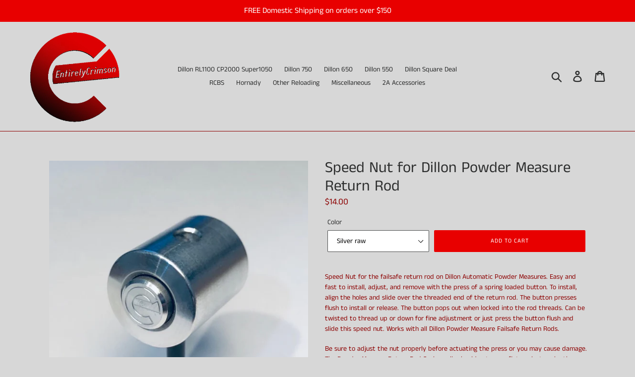

--- FILE ---
content_type: text/html; charset=utf-8
request_url: https://entirelycrimson.com/collections/dillon-xl-750/products/return-rod-speed-nut
body_size: 26004
content:
<!doctype html>
<!--[if IE 9]> <html class="ie9 no-js" lang="en"> <![endif]-->
<!--[if (gt IE 9)|!(IE)]><!--> <html class="no-js" lang="en"> <!--<![endif]-->
<head>
  <meta charset="utf-8">
  <meta http-equiv="X-UA-Compatible" content="IE=edge,chrome=1">
  <meta name="viewport" content="width=device-width,initial-scale=1">
  <meta name="theme-color" content="#e80000">
  <link rel="canonical" href="https://entirelycrimson.com/products/return-rod-speed-nut"><link rel="shortcut icon" href="//entirelycrimson.com/cdn/shop/files/IMG_2782_32x32.GIF?v=1615923728" type="image/png"><title>Speed Nut for Dillon Powder Measure Return Rod
&ndash; EntirelyCrimson</title><meta name="description" content="Speed Nut for the failsafe return rod on Dillon Automatic Powder Measures. Easy and fast to install, adjust, and remove with the press of a spring loaded button. To install, align the holes and slide over the threaded end of the return rod. The button presses flush to install or release. The button pops out when locked"><!-- /snippets/social-meta-tags.liquid -->




<meta property="og:site_name" content="EntirelyCrimson">
<meta property="og:url" content="https://entirelycrimson.com/products/return-rod-speed-nut">
<meta property="og:title" content="Speed Nut for Dillon Powder Measure Return Rod">
<meta property="og:type" content="product">
<meta property="og:description" content="Speed Nut for the failsafe return rod on Dillon Automatic Powder Measures. Easy and fast to install, adjust, and remove with the press of a spring loaded button. To install, align the holes and slide over the threaded end of the return rod. The button presses flush to install or release. The button pops out when locked">

  <meta property="og:price:amount" content="14.00">
  <meta property="og:price:currency" content="USD">

<meta property="og:image" content="http://entirelycrimson.com/cdn/shop/products/image_e61d46b5-4083-4b5d-b46a-0e22e4424ca9_1200x1200.jpg?v=1680934099"><meta property="og:image" content="http://entirelycrimson.com/cdn/shop/products/PhotoMay22_102925PM_1200x1200.jpg?v=1680934099"><meta property="og:image" content="http://entirelycrimson.com/cdn/shop/products/BlueSNv3Oct30_30203PM_1200x1200.jpg?v=1680934099">
<meta property="og:image:secure_url" content="https://entirelycrimson.com/cdn/shop/products/image_e61d46b5-4083-4b5d-b46a-0e22e4424ca9_1200x1200.jpg?v=1680934099"><meta property="og:image:secure_url" content="https://entirelycrimson.com/cdn/shop/products/PhotoMay22_102925PM_1200x1200.jpg?v=1680934099"><meta property="og:image:secure_url" content="https://entirelycrimson.com/cdn/shop/products/BlueSNv3Oct30_30203PM_1200x1200.jpg?v=1680934099">


<meta name="twitter:card" content="summary_large_image">
<meta name="twitter:title" content="Speed Nut for Dillon Powder Measure Return Rod">
<meta name="twitter:description" content="Speed Nut for the failsafe return rod on Dillon Automatic Powder Measures. Easy and fast to install, adjust, and remove with the press of a spring loaded button. To install, align the holes and slide over the threaded end of the return rod. The button presses flush to install or release. The button pops out when locked">


  <link href="//entirelycrimson.com/cdn/shop/t/1/assets/theme.scss.css?v=131434252938803428761763863537" rel="stylesheet" type="text/css" media="all" />

  <script>
    var theme = {
      strings: {
        addToCart: "Add to cart",
        soldOut: "Sold out",
        unavailable: "Unavailable",
        regularPrice: "Regular price",
        sale: "Sale",
        showMore: "Show More",
        showLess: "Show Less",
        addressError: "Error looking up that address",
        addressNoResults: "No results for that address",
        addressQueryLimit: "You have exceeded the Google API usage limit. Consider upgrading to a \u003ca href=\"https:\/\/developers.google.com\/maps\/premium\/usage-limits\"\u003ePremium Plan\u003c\/a\u003e.",
        authError: "There was a problem authenticating your Google Maps account.",
        newWindow: "Opens in a new window.",
        external: "Opens external website.",
        newWindowExternal: "Opens external website in a new window."
      },
      moneyFormat: "${{amount}}"
    }

    document.documentElement.className = document.documentElement.className.replace('no-js', 'js');
  </script>

  <!--[if (lte IE 9) ]><script src="//entirelycrimson.com/cdn/shop/t/1/assets/match-media.min.js?v=22265819453975888031534665386" type="text/javascript"></script><![endif]--><!--[if (gt IE 9)|!(IE)]><!--><script src="//entirelycrimson.com/cdn/shop/t/1/assets/lazysizes.js?v=68441465964607740661534665386" async="async"></script><!--<![endif]-->
  <!--[if lte IE 9]><script src="//entirelycrimson.com/cdn/shop/t/1/assets/lazysizes.min.js?v=169"></script><![endif]-->

  <!--[if (gt IE 9)|!(IE)]><!--><script src="//entirelycrimson.com/cdn/shop/t/1/assets/vendor.js?v=121857302354663160541534665387" defer="defer"></script><!--<![endif]-->
  <!--[if lte IE 9]><script src="//entirelycrimson.com/cdn/shop/t/1/assets/vendor.js?v=121857302354663160541534665387"></script><![endif]-->

  <!--[if (gt IE 9)|!(IE)]><!--><script src="//entirelycrimson.com/cdn/shop/t/1/assets/theme.js?v=34611478454016113181639407977" defer="defer"></script><!--<![endif]-->
  <!--[if lte IE 9]><script src="//entirelycrimson.com/cdn/shop/t/1/assets/theme.js?v=34611478454016113181639407977"></script><![endif]-->

  <script>window.performance && window.performance.mark && window.performance.mark('shopify.content_for_header.start');</script><meta name="google-site-verification" content="ECvDF4Lb_xTaSTt1xZEttl0Pj_Zc35D1mU6M_sdVsmk">
<meta id="shopify-digital-wallet" name="shopify-digital-wallet" content="/2452947056/digital_wallets/dialog">
<meta name="shopify-checkout-api-token" content="b2d77c5ecccec9fa5480128992655ad7">
<link rel="alternate" type="application/json+oembed" href="https://entirelycrimson.com/products/return-rod-speed-nut.oembed">
<script async="async" src="/checkouts/internal/preloads.js?locale=en-US"></script>
<link rel="preconnect" href="https://shop.app" crossorigin="anonymous">
<script async="async" src="https://shop.app/checkouts/internal/preloads.js?locale=en-US&shop_id=2452947056" crossorigin="anonymous"></script>
<script id="apple-pay-shop-capabilities" type="application/json">{"shopId":2452947056,"countryCode":"US","currencyCode":"USD","merchantCapabilities":["supports3DS"],"merchantId":"gid:\/\/shopify\/Shop\/2452947056","merchantName":"EntirelyCrimson","requiredBillingContactFields":["postalAddress","email","phone"],"requiredShippingContactFields":["postalAddress","email","phone"],"shippingType":"shipping","supportedNetworks":["visa","masterCard","amex","discover","elo","jcb"],"total":{"type":"pending","label":"EntirelyCrimson","amount":"1.00"},"shopifyPaymentsEnabled":true,"supportsSubscriptions":true}</script>
<script id="shopify-features" type="application/json">{"accessToken":"b2d77c5ecccec9fa5480128992655ad7","betas":["rich-media-storefront-analytics"],"domain":"entirelycrimson.com","predictiveSearch":true,"shopId":2452947056,"locale":"en"}</script>
<script>var Shopify = Shopify || {};
Shopify.shop = "entirelycrimson.myshopify.com";
Shopify.locale = "en";
Shopify.currency = {"active":"USD","rate":"1.0"};
Shopify.country = "US";
Shopify.theme = {"name":"Debut","id":33947123824,"schema_name":"Debut","schema_version":"7.1.0","theme_store_id":796,"role":"main"};
Shopify.theme.handle = "null";
Shopify.theme.style = {"id":null,"handle":null};
Shopify.cdnHost = "entirelycrimson.com/cdn";
Shopify.routes = Shopify.routes || {};
Shopify.routes.root = "/";</script>
<script type="module">!function(o){(o.Shopify=o.Shopify||{}).modules=!0}(window);</script>
<script>!function(o){function n(){var o=[];function n(){o.push(Array.prototype.slice.apply(arguments))}return n.q=o,n}var t=o.Shopify=o.Shopify||{};t.loadFeatures=n(),t.autoloadFeatures=n()}(window);</script>
<script>
  window.ShopifyPay = window.ShopifyPay || {};
  window.ShopifyPay.apiHost = "shop.app\/pay";
  window.ShopifyPay.redirectState = null;
</script>
<script id="shop-js-analytics" type="application/json">{"pageType":"product"}</script>
<script defer="defer" async type="module" src="//entirelycrimson.com/cdn/shopifycloud/shop-js/modules/v2/client.init-shop-cart-sync_BdyHc3Nr.en.esm.js"></script>
<script defer="defer" async type="module" src="//entirelycrimson.com/cdn/shopifycloud/shop-js/modules/v2/chunk.common_Daul8nwZ.esm.js"></script>
<script type="module">
  await import("//entirelycrimson.com/cdn/shopifycloud/shop-js/modules/v2/client.init-shop-cart-sync_BdyHc3Nr.en.esm.js");
await import("//entirelycrimson.com/cdn/shopifycloud/shop-js/modules/v2/chunk.common_Daul8nwZ.esm.js");

  window.Shopify.SignInWithShop?.initShopCartSync?.({"fedCMEnabled":true,"windoidEnabled":true});

</script>
<script>
  window.Shopify = window.Shopify || {};
  if (!window.Shopify.featureAssets) window.Shopify.featureAssets = {};
  window.Shopify.featureAssets['shop-js'] = {"shop-cart-sync":["modules/v2/client.shop-cart-sync_QYOiDySF.en.esm.js","modules/v2/chunk.common_Daul8nwZ.esm.js"],"init-fed-cm":["modules/v2/client.init-fed-cm_DchLp9rc.en.esm.js","modules/v2/chunk.common_Daul8nwZ.esm.js"],"shop-button":["modules/v2/client.shop-button_OV7bAJc5.en.esm.js","modules/v2/chunk.common_Daul8nwZ.esm.js"],"init-windoid":["modules/v2/client.init-windoid_DwxFKQ8e.en.esm.js","modules/v2/chunk.common_Daul8nwZ.esm.js"],"shop-cash-offers":["modules/v2/client.shop-cash-offers_DWtL6Bq3.en.esm.js","modules/v2/chunk.common_Daul8nwZ.esm.js","modules/v2/chunk.modal_CQq8HTM6.esm.js"],"shop-toast-manager":["modules/v2/client.shop-toast-manager_CX9r1SjA.en.esm.js","modules/v2/chunk.common_Daul8nwZ.esm.js"],"init-shop-email-lookup-coordinator":["modules/v2/client.init-shop-email-lookup-coordinator_UhKnw74l.en.esm.js","modules/v2/chunk.common_Daul8nwZ.esm.js"],"pay-button":["modules/v2/client.pay-button_DzxNnLDY.en.esm.js","modules/v2/chunk.common_Daul8nwZ.esm.js"],"avatar":["modules/v2/client.avatar_BTnouDA3.en.esm.js"],"init-shop-cart-sync":["modules/v2/client.init-shop-cart-sync_BdyHc3Nr.en.esm.js","modules/v2/chunk.common_Daul8nwZ.esm.js"],"shop-login-button":["modules/v2/client.shop-login-button_D8B466_1.en.esm.js","modules/v2/chunk.common_Daul8nwZ.esm.js","modules/v2/chunk.modal_CQq8HTM6.esm.js"],"init-customer-accounts-sign-up":["modules/v2/client.init-customer-accounts-sign-up_C8fpPm4i.en.esm.js","modules/v2/client.shop-login-button_D8B466_1.en.esm.js","modules/v2/chunk.common_Daul8nwZ.esm.js","modules/v2/chunk.modal_CQq8HTM6.esm.js"],"init-shop-for-new-customer-accounts":["modules/v2/client.init-shop-for-new-customer-accounts_CVTO0Ztu.en.esm.js","modules/v2/client.shop-login-button_D8B466_1.en.esm.js","modules/v2/chunk.common_Daul8nwZ.esm.js","modules/v2/chunk.modal_CQq8HTM6.esm.js"],"init-customer-accounts":["modules/v2/client.init-customer-accounts_dRgKMfrE.en.esm.js","modules/v2/client.shop-login-button_D8B466_1.en.esm.js","modules/v2/chunk.common_Daul8nwZ.esm.js","modules/v2/chunk.modal_CQq8HTM6.esm.js"],"shop-follow-button":["modules/v2/client.shop-follow-button_CkZpjEct.en.esm.js","modules/v2/chunk.common_Daul8nwZ.esm.js","modules/v2/chunk.modal_CQq8HTM6.esm.js"],"lead-capture":["modules/v2/client.lead-capture_BntHBhfp.en.esm.js","modules/v2/chunk.common_Daul8nwZ.esm.js","modules/v2/chunk.modal_CQq8HTM6.esm.js"],"checkout-modal":["modules/v2/client.checkout-modal_CfxcYbTm.en.esm.js","modules/v2/chunk.common_Daul8nwZ.esm.js","modules/v2/chunk.modal_CQq8HTM6.esm.js"],"shop-login":["modules/v2/client.shop-login_Da4GZ2H6.en.esm.js","modules/v2/chunk.common_Daul8nwZ.esm.js","modules/v2/chunk.modal_CQq8HTM6.esm.js"],"payment-terms":["modules/v2/client.payment-terms_MV4M3zvL.en.esm.js","modules/v2/chunk.common_Daul8nwZ.esm.js","modules/v2/chunk.modal_CQq8HTM6.esm.js"]};
</script>
<script>(function() {
  var isLoaded = false;
  function asyncLoad() {
    if (isLoaded) return;
    isLoaded = true;
    var urls = ["https:\/\/instafeed.nfcube.com\/cdn\/837f79845341328ca22c352d13b4c01b.js?shop=entirelycrimson.myshopify.com"];
    for (var i = 0; i < urls.length; i++) {
      var s = document.createElement('script');
      s.type = 'text/javascript';
      s.async = true;
      s.src = urls[i];
      var x = document.getElementsByTagName('script')[0];
      x.parentNode.insertBefore(s, x);
    }
  };
  if(window.attachEvent) {
    window.attachEvent('onload', asyncLoad);
  } else {
    window.addEventListener('load', asyncLoad, false);
  }
})();</script>
<script id="__st">var __st={"a":2452947056,"offset":-25200,"reqid":"309e131f-4459-47b8-b0f1-5d823b13e9c8-1768968293","pageurl":"entirelycrimson.com\/collections\/dillon-xl-750\/products\/return-rod-speed-nut","u":"89f0ca7ba78c","p":"product","rtyp":"product","rid":4715450859601};</script>
<script>window.ShopifyPaypalV4VisibilityTracking = true;</script>
<script id="captcha-bootstrap">!function(){'use strict';const t='contact',e='account',n='new_comment',o=[[t,t],['blogs',n],['comments',n],[t,'customer']],c=[[e,'customer_login'],[e,'guest_login'],[e,'recover_customer_password'],[e,'create_customer']],r=t=>t.map((([t,e])=>`form[action*='/${t}']:not([data-nocaptcha='true']) input[name='form_type'][value='${e}']`)).join(','),a=t=>()=>t?[...document.querySelectorAll(t)].map((t=>t.form)):[];function s(){const t=[...o],e=r(t);return a(e)}const i='password',u='form_key',d=['recaptcha-v3-token','g-recaptcha-response','h-captcha-response',i],f=()=>{try{return window.sessionStorage}catch{return}},m='__shopify_v',_=t=>t.elements[u];function p(t,e,n=!1){try{const o=window.sessionStorage,c=JSON.parse(o.getItem(e)),{data:r}=function(t){const{data:e,action:n}=t;return t[m]||n?{data:e,action:n}:{data:t,action:n}}(c);for(const[e,n]of Object.entries(r))t.elements[e]&&(t.elements[e].value=n);n&&o.removeItem(e)}catch(o){console.error('form repopulation failed',{error:o})}}const l='form_type',E='cptcha';function T(t){t.dataset[E]=!0}const w=window,h=w.document,L='Shopify',v='ce_forms',y='captcha';let A=!1;((t,e)=>{const n=(g='f06e6c50-85a8-45c8-87d0-21a2b65856fe',I='https://cdn.shopify.com/shopifycloud/storefront-forms-hcaptcha/ce_storefront_forms_captcha_hcaptcha.v1.5.2.iife.js',D={infoText:'Protected by hCaptcha',privacyText:'Privacy',termsText:'Terms'},(t,e,n)=>{const o=w[L][v],c=o.bindForm;if(c)return c(t,g,e,D).then(n);var r;o.q.push([[t,g,e,D],n]),r=I,A||(h.body.append(Object.assign(h.createElement('script'),{id:'captcha-provider',async:!0,src:r})),A=!0)});var g,I,D;w[L]=w[L]||{},w[L][v]=w[L][v]||{},w[L][v].q=[],w[L][y]=w[L][y]||{},w[L][y].protect=function(t,e){n(t,void 0,e),T(t)},Object.freeze(w[L][y]),function(t,e,n,w,h,L){const[v,y,A,g]=function(t,e,n){const i=e?o:[],u=t?c:[],d=[...i,...u],f=r(d),m=r(i),_=r(d.filter((([t,e])=>n.includes(e))));return[a(f),a(m),a(_),s()]}(w,h,L),I=t=>{const e=t.target;return e instanceof HTMLFormElement?e:e&&e.form},D=t=>v().includes(t);t.addEventListener('submit',(t=>{const e=I(t);if(!e)return;const n=D(e)&&!e.dataset.hcaptchaBound&&!e.dataset.recaptchaBound,o=_(e),c=g().includes(e)&&(!o||!o.value);(n||c)&&t.preventDefault(),c&&!n&&(function(t){try{if(!f())return;!function(t){const e=f();if(!e)return;const n=_(t);if(!n)return;const o=n.value;o&&e.removeItem(o)}(t);const e=Array.from(Array(32),(()=>Math.random().toString(36)[2])).join('');!function(t,e){_(t)||t.append(Object.assign(document.createElement('input'),{type:'hidden',name:u})),t.elements[u].value=e}(t,e),function(t,e){const n=f();if(!n)return;const o=[...t.querySelectorAll(`input[type='${i}']`)].map((({name:t})=>t)),c=[...d,...o],r={};for(const[a,s]of new FormData(t).entries())c.includes(a)||(r[a]=s);n.setItem(e,JSON.stringify({[m]:1,action:t.action,data:r}))}(t,e)}catch(e){console.error('failed to persist form',e)}}(e),e.submit())}));const S=(t,e)=>{t&&!t.dataset[E]&&(n(t,e.some((e=>e===t))),T(t))};for(const o of['focusin','change'])t.addEventListener(o,(t=>{const e=I(t);D(e)&&S(e,y())}));const B=e.get('form_key'),M=e.get(l),P=B&&M;t.addEventListener('DOMContentLoaded',(()=>{const t=y();if(P)for(const e of t)e.elements[l].value===M&&p(e,B);[...new Set([...A(),...v().filter((t=>'true'===t.dataset.shopifyCaptcha))])].forEach((e=>S(e,t)))}))}(h,new URLSearchParams(w.location.search),n,t,e,['guest_login'])})(!0,!0)}();</script>
<script integrity="sha256-4kQ18oKyAcykRKYeNunJcIwy7WH5gtpwJnB7kiuLZ1E=" data-source-attribution="shopify.loadfeatures" defer="defer" src="//entirelycrimson.com/cdn/shopifycloud/storefront/assets/storefront/load_feature-a0a9edcb.js" crossorigin="anonymous"></script>
<script crossorigin="anonymous" defer="defer" src="//entirelycrimson.com/cdn/shopifycloud/storefront/assets/shopify_pay/storefront-65b4c6d7.js?v=20250812"></script>
<script data-source-attribution="shopify.dynamic_checkout.dynamic.init">var Shopify=Shopify||{};Shopify.PaymentButton=Shopify.PaymentButton||{isStorefrontPortableWallets:!0,init:function(){window.Shopify.PaymentButton.init=function(){};var t=document.createElement("script");t.src="https://entirelycrimson.com/cdn/shopifycloud/portable-wallets/latest/portable-wallets.en.js",t.type="module",document.head.appendChild(t)}};
</script>
<script data-source-attribution="shopify.dynamic_checkout.buyer_consent">
  function portableWalletsHideBuyerConsent(e){var t=document.getElementById("shopify-buyer-consent"),n=document.getElementById("shopify-subscription-policy-button");t&&n&&(t.classList.add("hidden"),t.setAttribute("aria-hidden","true"),n.removeEventListener("click",e))}function portableWalletsShowBuyerConsent(e){var t=document.getElementById("shopify-buyer-consent"),n=document.getElementById("shopify-subscription-policy-button");t&&n&&(t.classList.remove("hidden"),t.removeAttribute("aria-hidden"),n.addEventListener("click",e))}window.Shopify?.PaymentButton&&(window.Shopify.PaymentButton.hideBuyerConsent=portableWalletsHideBuyerConsent,window.Shopify.PaymentButton.showBuyerConsent=portableWalletsShowBuyerConsent);
</script>
<script data-source-attribution="shopify.dynamic_checkout.cart.bootstrap">document.addEventListener("DOMContentLoaded",(function(){function t(){return document.querySelector("shopify-accelerated-checkout-cart, shopify-accelerated-checkout")}if(t())Shopify.PaymentButton.init();else{new MutationObserver((function(e,n){t()&&(Shopify.PaymentButton.init(),n.disconnect())})).observe(document.body,{childList:!0,subtree:!0})}}));
</script>
<link id="shopify-accelerated-checkout-styles" rel="stylesheet" media="screen" href="https://entirelycrimson.com/cdn/shopifycloud/portable-wallets/latest/accelerated-checkout-backwards-compat.css" crossorigin="anonymous">
<style id="shopify-accelerated-checkout-cart">
        #shopify-buyer-consent {
  margin-top: 1em;
  display: inline-block;
  width: 100%;
}

#shopify-buyer-consent.hidden {
  display: none;
}

#shopify-subscription-policy-button {
  background: none;
  border: none;
  padding: 0;
  text-decoration: underline;
  font-size: inherit;
  cursor: pointer;
}

#shopify-subscription-policy-button::before {
  box-shadow: none;
}

      </style>

<script>window.performance && window.performance.mark && window.performance.mark('shopify.content_for_header.end');</script>
<script src="//staticxx.s3.amazonaws.com/aio_stats_lib_v1.min.js?v=1.0"></script><link href="https://monorail-edge.shopifysvc.com" rel="dns-prefetch">
<script>(function(){if ("sendBeacon" in navigator && "performance" in window) {try {var session_token_from_headers = performance.getEntriesByType('navigation')[0].serverTiming.find(x => x.name == '_s').description;} catch {var session_token_from_headers = undefined;}var session_cookie_matches = document.cookie.match(/_shopify_s=([^;]*)/);var session_token_from_cookie = session_cookie_matches && session_cookie_matches.length === 2 ? session_cookie_matches[1] : "";var session_token = session_token_from_headers || session_token_from_cookie || "";function handle_abandonment_event(e) {var entries = performance.getEntries().filter(function(entry) {return /monorail-edge.shopifysvc.com/.test(entry.name);});if (!window.abandonment_tracked && entries.length === 0) {window.abandonment_tracked = true;var currentMs = Date.now();var navigation_start = performance.timing.navigationStart;var payload = {shop_id: 2452947056,url: window.location.href,navigation_start,duration: currentMs - navigation_start,session_token,page_type: "product"};window.navigator.sendBeacon("https://monorail-edge.shopifysvc.com/v1/produce", JSON.stringify({schema_id: "online_store_buyer_site_abandonment/1.1",payload: payload,metadata: {event_created_at_ms: currentMs,event_sent_at_ms: currentMs}}));}}window.addEventListener('pagehide', handle_abandonment_event);}}());</script>
<script id="web-pixels-manager-setup">(function e(e,d,r,n,o){if(void 0===o&&(o={}),!Boolean(null===(a=null===(i=window.Shopify)||void 0===i?void 0:i.analytics)||void 0===a?void 0:a.replayQueue)){var i,a;window.Shopify=window.Shopify||{};var t=window.Shopify;t.analytics=t.analytics||{};var s=t.analytics;s.replayQueue=[],s.publish=function(e,d,r){return s.replayQueue.push([e,d,r]),!0};try{self.performance.mark("wpm:start")}catch(e){}var l=function(){var e={modern:/Edge?\/(1{2}[4-9]|1[2-9]\d|[2-9]\d{2}|\d{4,})\.\d+(\.\d+|)|Firefox\/(1{2}[4-9]|1[2-9]\d|[2-9]\d{2}|\d{4,})\.\d+(\.\d+|)|Chrom(ium|e)\/(9{2}|\d{3,})\.\d+(\.\d+|)|(Maci|X1{2}).+ Version\/(15\.\d+|(1[6-9]|[2-9]\d|\d{3,})\.\d+)([,.]\d+|)( \(\w+\)|)( Mobile\/\w+|) Safari\/|Chrome.+OPR\/(9{2}|\d{3,})\.\d+\.\d+|(CPU[ +]OS|iPhone[ +]OS|CPU[ +]iPhone|CPU IPhone OS|CPU iPad OS)[ +]+(15[._]\d+|(1[6-9]|[2-9]\d|\d{3,})[._]\d+)([._]\d+|)|Android:?[ /-](13[3-9]|1[4-9]\d|[2-9]\d{2}|\d{4,})(\.\d+|)(\.\d+|)|Android.+Firefox\/(13[5-9]|1[4-9]\d|[2-9]\d{2}|\d{4,})\.\d+(\.\d+|)|Android.+Chrom(ium|e)\/(13[3-9]|1[4-9]\d|[2-9]\d{2}|\d{4,})\.\d+(\.\d+|)|SamsungBrowser\/([2-9]\d|\d{3,})\.\d+/,legacy:/Edge?\/(1[6-9]|[2-9]\d|\d{3,})\.\d+(\.\d+|)|Firefox\/(5[4-9]|[6-9]\d|\d{3,})\.\d+(\.\d+|)|Chrom(ium|e)\/(5[1-9]|[6-9]\d|\d{3,})\.\d+(\.\d+|)([\d.]+$|.*Safari\/(?![\d.]+ Edge\/[\d.]+$))|(Maci|X1{2}).+ Version\/(10\.\d+|(1[1-9]|[2-9]\d|\d{3,})\.\d+)([,.]\d+|)( \(\w+\)|)( Mobile\/\w+|) Safari\/|Chrome.+OPR\/(3[89]|[4-9]\d|\d{3,})\.\d+\.\d+|(CPU[ +]OS|iPhone[ +]OS|CPU[ +]iPhone|CPU IPhone OS|CPU iPad OS)[ +]+(10[._]\d+|(1[1-9]|[2-9]\d|\d{3,})[._]\d+)([._]\d+|)|Android:?[ /-](13[3-9]|1[4-9]\d|[2-9]\d{2}|\d{4,})(\.\d+|)(\.\d+|)|Mobile Safari.+OPR\/([89]\d|\d{3,})\.\d+\.\d+|Android.+Firefox\/(13[5-9]|1[4-9]\d|[2-9]\d{2}|\d{4,})\.\d+(\.\d+|)|Android.+Chrom(ium|e)\/(13[3-9]|1[4-9]\d|[2-9]\d{2}|\d{4,})\.\d+(\.\d+|)|Android.+(UC? ?Browser|UCWEB|U3)[ /]?(15\.([5-9]|\d{2,})|(1[6-9]|[2-9]\d|\d{3,})\.\d+)\.\d+|SamsungBrowser\/(5\.\d+|([6-9]|\d{2,})\.\d+)|Android.+MQ{2}Browser\/(14(\.(9|\d{2,})|)|(1[5-9]|[2-9]\d|\d{3,})(\.\d+|))(\.\d+|)|K[Aa][Ii]OS\/(3\.\d+|([4-9]|\d{2,})\.\d+)(\.\d+|)/},d=e.modern,r=e.legacy,n=navigator.userAgent;return n.match(d)?"modern":n.match(r)?"legacy":"unknown"}(),u="modern"===l?"modern":"legacy",c=(null!=n?n:{modern:"",legacy:""})[u],f=function(e){return[e.baseUrl,"/wpm","/b",e.hashVersion,"modern"===e.buildTarget?"m":"l",".js"].join("")}({baseUrl:d,hashVersion:r,buildTarget:u}),m=function(e){var d=e.version,r=e.bundleTarget,n=e.surface,o=e.pageUrl,i=e.monorailEndpoint;return{emit:function(e){var a=e.status,t=e.errorMsg,s=(new Date).getTime(),l=JSON.stringify({metadata:{event_sent_at_ms:s},events:[{schema_id:"web_pixels_manager_load/3.1",payload:{version:d,bundle_target:r,page_url:o,status:a,surface:n,error_msg:t},metadata:{event_created_at_ms:s}}]});if(!i)return console&&console.warn&&console.warn("[Web Pixels Manager] No Monorail endpoint provided, skipping logging."),!1;try{return self.navigator.sendBeacon.bind(self.navigator)(i,l)}catch(e){}var u=new XMLHttpRequest;try{return u.open("POST",i,!0),u.setRequestHeader("Content-Type","text/plain"),u.send(l),!0}catch(e){return console&&console.warn&&console.warn("[Web Pixels Manager] Got an unhandled error while logging to Monorail."),!1}}}}({version:r,bundleTarget:l,surface:e.surface,pageUrl:self.location.href,monorailEndpoint:e.monorailEndpoint});try{o.browserTarget=l,function(e){var d=e.src,r=e.async,n=void 0===r||r,o=e.onload,i=e.onerror,a=e.sri,t=e.scriptDataAttributes,s=void 0===t?{}:t,l=document.createElement("script"),u=document.querySelector("head"),c=document.querySelector("body");if(l.async=n,l.src=d,a&&(l.integrity=a,l.crossOrigin="anonymous"),s)for(var f in s)if(Object.prototype.hasOwnProperty.call(s,f))try{l.dataset[f]=s[f]}catch(e){}if(o&&l.addEventListener("load",o),i&&l.addEventListener("error",i),u)u.appendChild(l);else{if(!c)throw new Error("Did not find a head or body element to append the script");c.appendChild(l)}}({src:f,async:!0,onload:function(){if(!function(){var e,d;return Boolean(null===(d=null===(e=window.Shopify)||void 0===e?void 0:e.analytics)||void 0===d?void 0:d.initialized)}()){var d=window.webPixelsManager.init(e)||void 0;if(d){var r=window.Shopify.analytics;r.replayQueue.forEach((function(e){var r=e[0],n=e[1],o=e[2];d.publishCustomEvent(r,n,o)})),r.replayQueue=[],r.publish=d.publishCustomEvent,r.visitor=d.visitor,r.initialized=!0}}},onerror:function(){return m.emit({status:"failed",errorMsg:"".concat(f," has failed to load")})},sri:function(e){var d=/^sha384-[A-Za-z0-9+/=]+$/;return"string"==typeof e&&d.test(e)}(c)?c:"",scriptDataAttributes:o}),m.emit({status:"loading"})}catch(e){m.emit({status:"failed",errorMsg:(null==e?void 0:e.message)||"Unknown error"})}}})({shopId: 2452947056,storefrontBaseUrl: "https://entirelycrimson.com",extensionsBaseUrl: "https://extensions.shopifycdn.com/cdn/shopifycloud/web-pixels-manager",monorailEndpoint: "https://monorail-edge.shopifysvc.com/unstable/produce_batch",surface: "storefront-renderer",enabledBetaFlags: ["2dca8a86"],webPixelsConfigList: [{"id":"380534865","configuration":"{\"config\":\"{\\\"pixel_id\\\":\\\"G-53GNQQKFTS\\\",\\\"target_country\\\":\\\"US\\\",\\\"gtag_events\\\":[{\\\"type\\\":\\\"begin_checkout\\\",\\\"action_label\\\":\\\"G-53GNQQKFTS\\\"},{\\\"type\\\":\\\"search\\\",\\\"action_label\\\":\\\"G-53GNQQKFTS\\\"},{\\\"type\\\":\\\"view_item\\\",\\\"action_label\\\":[\\\"G-53GNQQKFTS\\\",\\\"MC-02XERZ56YD\\\"]},{\\\"type\\\":\\\"purchase\\\",\\\"action_label\\\":[\\\"G-53GNQQKFTS\\\",\\\"MC-02XERZ56YD\\\"]},{\\\"type\\\":\\\"page_view\\\",\\\"action_label\\\":[\\\"G-53GNQQKFTS\\\",\\\"MC-02XERZ56YD\\\"]},{\\\"type\\\":\\\"add_payment_info\\\",\\\"action_label\\\":\\\"G-53GNQQKFTS\\\"},{\\\"type\\\":\\\"add_to_cart\\\",\\\"action_label\\\":\\\"G-53GNQQKFTS\\\"}],\\\"enable_monitoring_mode\\\":false}\"}","eventPayloadVersion":"v1","runtimeContext":"OPEN","scriptVersion":"b2a88bafab3e21179ed38636efcd8a93","type":"APP","apiClientId":1780363,"privacyPurposes":[],"dataSharingAdjustments":{"protectedCustomerApprovalScopes":["read_customer_address","read_customer_email","read_customer_name","read_customer_personal_data","read_customer_phone"]}},{"id":"shopify-app-pixel","configuration":"{}","eventPayloadVersion":"v1","runtimeContext":"STRICT","scriptVersion":"0450","apiClientId":"shopify-pixel","type":"APP","privacyPurposes":["ANALYTICS","MARKETING"]},{"id":"shopify-custom-pixel","eventPayloadVersion":"v1","runtimeContext":"LAX","scriptVersion":"0450","apiClientId":"shopify-pixel","type":"CUSTOM","privacyPurposes":["ANALYTICS","MARKETING"]}],isMerchantRequest: false,initData: {"shop":{"name":"EntirelyCrimson","paymentSettings":{"currencyCode":"USD"},"myshopifyDomain":"entirelycrimson.myshopify.com","countryCode":"US","storefrontUrl":"https:\/\/entirelycrimson.com"},"customer":null,"cart":null,"checkout":null,"productVariants":[{"price":{"amount":14.0,"currencyCode":"USD"},"product":{"title":"Speed Nut for Dillon Powder Measure Return Rod","vendor":"EntirelyCrimson","id":"4715450859601","untranslatedTitle":"Speed Nut for Dillon Powder Measure Return Rod","url":"\/products\/return-rod-speed-nut","type":"Reloading"},"id":"32712370651217","image":{"src":"\/\/entirelycrimson.com\/cdn\/shop\/products\/PhotoMay22_102925PM.jpg?v=1680934099"},"sku":"SN3-Silver","title":"Silver raw","untranslatedTitle":"Silver raw"},{"price":{"amount":16.0,"currencyCode":"USD"},"product":{"title":"Speed Nut for Dillon Powder Measure Return Rod","vendor":"EntirelyCrimson","id":"4715450859601","untranslatedTitle":"Speed Nut for Dillon Powder Measure Return Rod","url":"\/products\/return-rod-speed-nut","type":"Reloading"},"id":"32712370683985","image":{"src":"\/\/entirelycrimson.com\/cdn\/shop\/products\/BlueSNv3Oct30_30203PM.jpg?v=1680934099"},"sku":"SN3-Blue","title":"Blue (+$2)","untranslatedTitle":"Blue (+$2)"},{"price":{"amount":16.0,"currencyCode":"USD"},"product":{"title":"Speed Nut for Dillon Powder Measure Return Rod","vendor":"EntirelyCrimson","id":"4715450859601","untranslatedTitle":"Speed Nut for Dillon Powder Measure Return Rod","url":"\/products\/return-rod-speed-nut","type":"Reloading"},"id":"39446088581201","image":{"src":"\/\/entirelycrimson.com\/cdn\/shop\/products\/image_e61d46b5-4083-4b5d-b46a-0e22e4424ca9.jpg?v=1680934099"},"sku":"SNv3-Red","title":"Red (+$2)","untranslatedTitle":"Red (+$2)"},{"price":{"amount":26.0,"currencyCode":"USD"},"product":{"title":"Speed Nut for Dillon Powder Measure Return Rod","vendor":"EntirelyCrimson","id":"4715450859601","untranslatedTitle":"Speed Nut for Dillon Powder Measure Return Rod","url":"\/products\/return-rod-speed-nut","type":"Reloading"},"id":"41954937667665","image":{"src":"\/\/entirelycrimson.com\/cdn\/shop\/files\/IMG-2469.jpg?v=1727468149"},"sku":"BrassRedButton","title":"Brass with Red Button","untranslatedTitle":"Brass with Red Button"}],"purchasingCompany":null},},"https://entirelycrimson.com/cdn","fcfee988w5aeb613cpc8e4bc33m6693e112",{"modern":"","legacy":""},{"shopId":"2452947056","storefrontBaseUrl":"https:\/\/entirelycrimson.com","extensionBaseUrl":"https:\/\/extensions.shopifycdn.com\/cdn\/shopifycloud\/web-pixels-manager","surface":"storefront-renderer","enabledBetaFlags":"[\"2dca8a86\"]","isMerchantRequest":"false","hashVersion":"fcfee988w5aeb613cpc8e4bc33m6693e112","publish":"custom","events":"[[\"page_viewed\",{}],[\"product_viewed\",{\"productVariant\":{\"price\":{\"amount\":14.0,\"currencyCode\":\"USD\"},\"product\":{\"title\":\"Speed Nut for Dillon Powder Measure Return Rod\",\"vendor\":\"EntirelyCrimson\",\"id\":\"4715450859601\",\"untranslatedTitle\":\"Speed Nut for Dillon Powder Measure Return Rod\",\"url\":\"\/products\/return-rod-speed-nut\",\"type\":\"Reloading\"},\"id\":\"32712370651217\",\"image\":{\"src\":\"\/\/entirelycrimson.com\/cdn\/shop\/products\/PhotoMay22_102925PM.jpg?v=1680934099\"},\"sku\":\"SN3-Silver\",\"title\":\"Silver raw\",\"untranslatedTitle\":\"Silver raw\"}}]]"});</script><script>
  window.ShopifyAnalytics = window.ShopifyAnalytics || {};
  window.ShopifyAnalytics.meta = window.ShopifyAnalytics.meta || {};
  window.ShopifyAnalytics.meta.currency = 'USD';
  var meta = {"product":{"id":4715450859601,"gid":"gid:\/\/shopify\/Product\/4715450859601","vendor":"EntirelyCrimson","type":"Reloading","handle":"return-rod-speed-nut","variants":[{"id":32712370651217,"price":1400,"name":"Speed Nut for Dillon Powder Measure Return Rod - Silver raw","public_title":"Silver raw","sku":"SN3-Silver"},{"id":32712370683985,"price":1600,"name":"Speed Nut for Dillon Powder Measure Return Rod - Blue (+$2)","public_title":"Blue (+$2)","sku":"SN3-Blue"},{"id":39446088581201,"price":1600,"name":"Speed Nut for Dillon Powder Measure Return Rod - Red (+$2)","public_title":"Red (+$2)","sku":"SNv3-Red"},{"id":41954937667665,"price":2600,"name":"Speed Nut for Dillon Powder Measure Return Rod - Brass with Red Button","public_title":"Brass with Red Button","sku":"BrassRedButton"}],"remote":false},"page":{"pageType":"product","resourceType":"product","resourceId":4715450859601,"requestId":"309e131f-4459-47b8-b0f1-5d823b13e9c8-1768968293"}};
  for (var attr in meta) {
    window.ShopifyAnalytics.meta[attr] = meta[attr];
  }
</script>
<script class="analytics">
  (function () {
    var customDocumentWrite = function(content) {
      var jquery = null;

      if (window.jQuery) {
        jquery = window.jQuery;
      } else if (window.Checkout && window.Checkout.$) {
        jquery = window.Checkout.$;
      }

      if (jquery) {
        jquery('body').append(content);
      }
    };

    var hasLoggedConversion = function(token) {
      if (token) {
        return document.cookie.indexOf('loggedConversion=' + token) !== -1;
      }
      return false;
    }

    var setCookieIfConversion = function(token) {
      if (token) {
        var twoMonthsFromNow = new Date(Date.now());
        twoMonthsFromNow.setMonth(twoMonthsFromNow.getMonth() + 2);

        document.cookie = 'loggedConversion=' + token + '; expires=' + twoMonthsFromNow;
      }
    }

    var trekkie = window.ShopifyAnalytics.lib = window.trekkie = window.trekkie || [];
    if (trekkie.integrations) {
      return;
    }
    trekkie.methods = [
      'identify',
      'page',
      'ready',
      'track',
      'trackForm',
      'trackLink'
    ];
    trekkie.factory = function(method) {
      return function() {
        var args = Array.prototype.slice.call(arguments);
        args.unshift(method);
        trekkie.push(args);
        return trekkie;
      };
    };
    for (var i = 0; i < trekkie.methods.length; i++) {
      var key = trekkie.methods[i];
      trekkie[key] = trekkie.factory(key);
    }
    trekkie.load = function(config) {
      trekkie.config = config || {};
      trekkie.config.initialDocumentCookie = document.cookie;
      var first = document.getElementsByTagName('script')[0];
      var script = document.createElement('script');
      script.type = 'text/javascript';
      script.onerror = function(e) {
        var scriptFallback = document.createElement('script');
        scriptFallback.type = 'text/javascript';
        scriptFallback.onerror = function(error) {
                var Monorail = {
      produce: function produce(monorailDomain, schemaId, payload) {
        var currentMs = new Date().getTime();
        var event = {
          schema_id: schemaId,
          payload: payload,
          metadata: {
            event_created_at_ms: currentMs,
            event_sent_at_ms: currentMs
          }
        };
        return Monorail.sendRequest("https://" + monorailDomain + "/v1/produce", JSON.stringify(event));
      },
      sendRequest: function sendRequest(endpointUrl, payload) {
        // Try the sendBeacon API
        if (window && window.navigator && typeof window.navigator.sendBeacon === 'function' && typeof window.Blob === 'function' && !Monorail.isIos12()) {
          var blobData = new window.Blob([payload], {
            type: 'text/plain'
          });

          if (window.navigator.sendBeacon(endpointUrl, blobData)) {
            return true;
          } // sendBeacon was not successful

        } // XHR beacon

        var xhr = new XMLHttpRequest();

        try {
          xhr.open('POST', endpointUrl);
          xhr.setRequestHeader('Content-Type', 'text/plain');
          xhr.send(payload);
        } catch (e) {
          console.log(e);
        }

        return false;
      },
      isIos12: function isIos12() {
        return window.navigator.userAgent.lastIndexOf('iPhone; CPU iPhone OS 12_') !== -1 || window.navigator.userAgent.lastIndexOf('iPad; CPU OS 12_') !== -1;
      }
    };
    Monorail.produce('monorail-edge.shopifysvc.com',
      'trekkie_storefront_load_errors/1.1',
      {shop_id: 2452947056,
      theme_id: 33947123824,
      app_name: "storefront",
      context_url: window.location.href,
      source_url: "//entirelycrimson.com/cdn/s/trekkie.storefront.cd680fe47e6c39ca5d5df5f0a32d569bc48c0f27.min.js"});

        };
        scriptFallback.async = true;
        scriptFallback.src = '//entirelycrimson.com/cdn/s/trekkie.storefront.cd680fe47e6c39ca5d5df5f0a32d569bc48c0f27.min.js';
        first.parentNode.insertBefore(scriptFallback, first);
      };
      script.async = true;
      script.src = '//entirelycrimson.com/cdn/s/trekkie.storefront.cd680fe47e6c39ca5d5df5f0a32d569bc48c0f27.min.js';
      first.parentNode.insertBefore(script, first);
    };
    trekkie.load(
      {"Trekkie":{"appName":"storefront","development":false,"defaultAttributes":{"shopId":2452947056,"isMerchantRequest":null,"themeId":33947123824,"themeCityHash":"16609863495311134581","contentLanguage":"en","currency":"USD","eventMetadataId":"569b3acd-6fa5-4b78-8c0b-4d9e99fd32b5"},"isServerSideCookieWritingEnabled":true,"monorailRegion":"shop_domain","enabledBetaFlags":["65f19447"]},"Session Attribution":{},"S2S":{"facebookCapiEnabled":false,"source":"trekkie-storefront-renderer","apiClientId":580111}}
    );

    var loaded = false;
    trekkie.ready(function() {
      if (loaded) return;
      loaded = true;

      window.ShopifyAnalytics.lib = window.trekkie;

      var originalDocumentWrite = document.write;
      document.write = customDocumentWrite;
      try { window.ShopifyAnalytics.merchantGoogleAnalytics.call(this); } catch(error) {};
      document.write = originalDocumentWrite;

      window.ShopifyAnalytics.lib.page(null,{"pageType":"product","resourceType":"product","resourceId":4715450859601,"requestId":"309e131f-4459-47b8-b0f1-5d823b13e9c8-1768968293","shopifyEmitted":true});

      var match = window.location.pathname.match(/checkouts\/(.+)\/(thank_you|post_purchase)/)
      var token = match? match[1]: undefined;
      if (!hasLoggedConversion(token)) {
        setCookieIfConversion(token);
        window.ShopifyAnalytics.lib.track("Viewed Product",{"currency":"USD","variantId":32712370651217,"productId":4715450859601,"productGid":"gid:\/\/shopify\/Product\/4715450859601","name":"Speed Nut for Dillon Powder Measure Return Rod - Silver raw","price":"14.00","sku":"SN3-Silver","brand":"EntirelyCrimson","variant":"Silver raw","category":"Reloading","nonInteraction":true,"remote":false},undefined,undefined,{"shopifyEmitted":true});
      window.ShopifyAnalytics.lib.track("monorail:\/\/trekkie_storefront_viewed_product\/1.1",{"currency":"USD","variantId":32712370651217,"productId":4715450859601,"productGid":"gid:\/\/shopify\/Product\/4715450859601","name":"Speed Nut for Dillon Powder Measure Return Rod - Silver raw","price":"14.00","sku":"SN3-Silver","brand":"EntirelyCrimson","variant":"Silver raw","category":"Reloading","nonInteraction":true,"remote":false,"referer":"https:\/\/entirelycrimson.com\/collections\/dillon-xl-750\/products\/return-rod-speed-nut"});
      }
    });


        var eventsListenerScript = document.createElement('script');
        eventsListenerScript.async = true;
        eventsListenerScript.src = "//entirelycrimson.com/cdn/shopifycloud/storefront/assets/shop_events_listener-3da45d37.js";
        document.getElementsByTagName('head')[0].appendChild(eventsListenerScript);

})();</script>
  <script>
  if (!window.ga || (window.ga && typeof window.ga !== 'function')) {
    window.ga = function ga() {
      (window.ga.q = window.ga.q || []).push(arguments);
      if (window.Shopify && window.Shopify.analytics && typeof window.Shopify.analytics.publish === 'function') {
        window.Shopify.analytics.publish("ga_stub_called", {}, {sendTo: "google_osp_migration"});
      }
      console.error("Shopify's Google Analytics stub called with:", Array.from(arguments), "\nSee https://help.shopify.com/manual/promoting-marketing/pixels/pixel-migration#google for more information.");
    };
    if (window.Shopify && window.Shopify.analytics && typeof window.Shopify.analytics.publish === 'function') {
      window.Shopify.analytics.publish("ga_stub_initialized", {}, {sendTo: "google_osp_migration"});
    }
  }
</script>
<script
  defer
  src="https://entirelycrimson.com/cdn/shopifycloud/perf-kit/shopify-perf-kit-3.0.4.min.js"
  data-application="storefront-renderer"
  data-shop-id="2452947056"
  data-render-region="gcp-us-central1"
  data-page-type="product"
  data-theme-instance-id="33947123824"
  data-theme-name="Debut"
  data-theme-version="7.1.0"
  data-monorail-region="shop_domain"
  data-resource-timing-sampling-rate="10"
  data-shs="true"
  data-shs-beacon="true"
  data-shs-export-with-fetch="true"
  data-shs-logs-sample-rate="1"
  data-shs-beacon-endpoint="https://entirelycrimson.com/api/collect"
></script>
</head>

<body class="template-product">

  <a class="in-page-link visually-hidden skip-link" href="#MainContent">Skip to content</a>

  <div id="SearchDrawer" class="search-bar drawer drawer--top" role="dialog" aria-modal="true" aria-label="Search">
    <div class="search-bar__table">
      <div class="search-bar__table-cell search-bar__form-wrapper">
        <form class="search search-bar__form" action="/search" method="get" role="search">
          <input class="search__input search-bar__input" type="search" name="q" value="" placeholder="Search" aria-label="Search">
          <button class="search-bar__submit search__submit btn--link" type="submit">
            <svg aria-hidden="true" focusable="false" role="presentation" class="icon icon-search" viewBox="0 0 37 40"><path d="M35.6 36l-9.8-9.8c4.1-5.4 3.6-13.2-1.3-18.1-5.4-5.4-14.2-5.4-19.7 0-5.4 5.4-5.4 14.2 0 19.7 2.6 2.6 6.1 4.1 9.8 4.1 3 0 5.9-1 8.3-2.8l9.8 9.8c.4.4.9.6 1.4.6s1-.2 1.4-.6c.9-.9.9-2.1.1-2.9zm-20.9-8.2c-2.6 0-5.1-1-7-2.9-3.9-3.9-3.9-10.1 0-14C9.6 9 12.2 8 14.7 8s5.1 1 7 2.9c3.9 3.9 3.9 10.1 0 14-1.9 1.9-4.4 2.9-7 2.9z"/></svg>
            <span class="icon__fallback-text">Submit</span>
          </button>
        </form>
      </div>
      <div class="search-bar__table-cell text-right">
        <button type="button" class="btn--link search-bar__close js-drawer-close">
          <svg aria-hidden="true" focusable="false" role="presentation" class="icon icon-close" viewBox="0 0 37 40"><path d="M21.3 23l11-11c.8-.8.8-2 0-2.8-.8-.8-2-.8-2.8 0l-11 11-11-11c-.8-.8-2-.8-2.8 0-.8.8-.8 2 0 2.8l11 11-11 11c-.8.8-.8 2 0 2.8.4.4.9.6 1.4.6s1-.2 1.4-.6l11-11 11 11c.4.4.9.6 1.4.6s1-.2 1.4-.6c.8-.8.8-2 0-2.8l-11-11z"/></svg>
          <span class="icon__fallback-text">Close search</span>
        </button>
      </div>
    </div>
  </div>

  <div id="shopify-section-header" class="shopify-section">
  <style>
    
      .site-header__logo-image {
        max-width: 190px;
      }
    

    
      .site-header__logo-image {
        margin: 0;
      }
    
  </style>


<div data-section-id="header" data-section-type="header-section">
  
    
      <style>
        .announcement-bar {
          background-color: #e80000;
        }

        .announcement-bar--link:hover {
          

          
            
            background-color: #ff2424;
          
        }

        .announcement-bar__message {
          color: #ffffff;
        }
      </style>

      
        <div class="announcement-bar">
      

        <p class="announcement-bar__message">FREE Domestic Shipping on orders over $150</p>

      
        </div>
      

    
  

  <header class="site-header border-bottom logo--left" role="banner">
    <div class="grid grid--no-gutters grid--table site-header__mobile-nav">
      

      

      <div class="grid__item medium-up--one-quarter logo-align--left">
        
        
          <div class="h2 site-header__logo">
        
          
<a href="/" class="site-header__logo-image">
              
              <img class="lazyload js"
                   src="//entirelycrimson.com/cdn/shop/files/EC_Circle_Logo_SM_300x300.gif?v=1613704366"
                   data-src="//entirelycrimson.com/cdn/shop/files/EC_Circle_Logo_SM_{width}x.gif?v=1613704366"
                   data-widths="[180, 360, 540, 720, 900, 1080, 1296, 1512, 1728, 2048]"
                   data-aspectratio="1.0"
                   data-sizes="auto"
                   alt="EntirelyCrimson"
                   style="max-width: 190px">
              <noscript>
                
                <img src="//entirelycrimson.com/cdn/shop/files/EC_Circle_Logo_SM_190x.gif?v=1613704366"
                     srcset="//entirelycrimson.com/cdn/shop/files/EC_Circle_Logo_SM_190x.gif?v=1613704366 1x, //entirelycrimson.com/cdn/shop/files/EC_Circle_Logo_SM_190x@2x.gif?v=1613704366 2x"
                     alt="EntirelyCrimson"
                     style="max-width: 190px;">
              </noscript>
            </a>
          
        
          </div>
        
      </div>

      
        <nav class="grid__item medium-up--one-half small--hide" id="AccessibleNav" role="navigation">
          <ul class="site-nav list--inline " id="SiteNav">
  



    
      <li>
        <a href="/collections/dillon-super-1050" class="site-nav__link site-nav__link--main">Dillon RL1100 CP2000 Super1050</a>
      </li>
    
  



    
      <li class="site-nav--active">
        <a href="/collections/dillon-xl-750" class="site-nav__link site-nav__link--main" aria-current="page">Dillon 750</a>
      </li>
    
  



    
      <li>
        <a href="/collections/dillon-xl-650" class="site-nav__link site-nav__link--main">Dillon 650</a>
      </li>
    
  



    
      <li>
        <a href="/collections/dillon-550" class="site-nav__link site-nav__link--main">Dillon 550</a>
      </li>
    
  



    
      <li>
        <a href="/collections/dillon-square-deal" class="site-nav__link site-nav__link--main">Dillon Square Deal</a>
      </li>
    
  



    
      <li>
        <a href="/collections/rcbs" class="site-nav__link site-nav__link--main">RCBS</a>
      </li>
    
  



    
      <li>
        <a href="/collections/hornady" class="site-nav__link site-nav__link--main">Hornady</a>
      </li>
    
  



    
      <li>
        <a href="/collections/other-accessories" class="site-nav__link site-nav__link--main">Other Reloading</a>
      </li>
    
  



    
      <li>
        <a href="/collections/miscellaneous" class="site-nav__link site-nav__link--main">Miscellaneous</a>
      </li>
    
  



    
      <li>
        <a href="/collections/2a-freedom" class="site-nav__link site-nav__link--main">2A Accessories</a>
      </li>
    
  
</ul>

        </nav>
      

      <div class="grid__item medium-up--one-quarter text-right site-header__icons site-header__icons--plus">
        <div class="site-header__icons-wrapper">
          
            <div class="site-header__search site-header__icon small--hide">
              <form action="/search" method="get" class="search-header search" role="search">
  <input class="search-header__input search__input"
    type="search"
    name="q"
    placeholder="Search"
    aria-label="Search">
  <button class="search-header__submit search__submit btn--link site-header__icon" type="submit">
    <svg aria-hidden="true" focusable="false" role="presentation" class="icon icon-search" viewBox="0 0 37 40"><path d="M35.6 36l-9.8-9.8c4.1-5.4 3.6-13.2-1.3-18.1-5.4-5.4-14.2-5.4-19.7 0-5.4 5.4-5.4 14.2 0 19.7 2.6 2.6 6.1 4.1 9.8 4.1 3 0 5.9-1 8.3-2.8l9.8 9.8c.4.4.9.6 1.4.6s1-.2 1.4-.6c.9-.9.9-2.1.1-2.9zm-20.9-8.2c-2.6 0-5.1-1-7-2.9-3.9-3.9-3.9-10.1 0-14C9.6 9 12.2 8 14.7 8s5.1 1 7 2.9c3.9 3.9 3.9 10.1 0 14-1.9 1.9-4.4 2.9-7 2.9z"/></svg>
    <span class="icon__fallback-text">Submit</span>
  </button>
</form>

            </div>
          

          <button type="button" class="btn--link site-header__icon site-header__search-toggle js-drawer-open-top medium-up--hide">
            <svg aria-hidden="true" focusable="false" role="presentation" class="icon icon-search" viewBox="0 0 37 40"><path d="M35.6 36l-9.8-9.8c4.1-5.4 3.6-13.2-1.3-18.1-5.4-5.4-14.2-5.4-19.7 0-5.4 5.4-5.4 14.2 0 19.7 2.6 2.6 6.1 4.1 9.8 4.1 3 0 5.9-1 8.3-2.8l9.8 9.8c.4.4.9.6 1.4.6s1-.2 1.4-.6c.9-.9.9-2.1.1-2.9zm-20.9-8.2c-2.6 0-5.1-1-7-2.9-3.9-3.9-3.9-10.1 0-14C9.6 9 12.2 8 14.7 8s5.1 1 7 2.9c3.9 3.9 3.9 10.1 0 14-1.9 1.9-4.4 2.9-7 2.9z"/></svg>
            <span class="icon__fallback-text">Search</span>
          </button>

          
            
              <a href="/account/login" class="site-header__icon site-header__account">
                <svg aria-hidden="true" focusable="false" role="presentation" class="icon icon-login" viewBox="0 0 28.33 37.68"><path d="M14.17 14.9a7.45 7.45 0 1 0-7.5-7.45 7.46 7.46 0 0 0 7.5 7.45zm0-10.91a3.45 3.45 0 1 1-3.5 3.46A3.46 3.46 0 0 1 14.17 4zM14.17 16.47A14.18 14.18 0 0 0 0 30.68c0 1.41.66 4 5.11 5.66a27.17 27.17 0 0 0 9.06 1.34c6.54 0 14.17-1.84 14.17-7a14.18 14.18 0 0 0-14.17-14.21zm0 17.21c-6.3 0-10.17-1.77-10.17-3a10.17 10.17 0 1 1 20.33 0c.01 1.23-3.86 3-10.16 3z"/></svg>
                <span class="icon__fallback-text">Log in</span>
              </a>
            
          

          <a href="/cart" class="site-header__icon site-header__cart">
            <svg aria-hidden="true" focusable="false" role="presentation" class="icon icon-cart" viewBox="0 0 37 40"><path d="M36.5 34.8L33.3 8h-5.9C26.7 3.9 23 .8 18.5.8S10.3 3.9 9.6 8H3.7L.5 34.8c-.2 1.5.4 2.4.9 3 .5.5 1.4 1.2 3.1 1.2h28c1.3 0 2.4-.4 3.1-1.3.7-.7 1-1.8.9-2.9zm-18-30c2.2 0 4.1 1.4 4.7 3.2h-9.5c.7-1.9 2.6-3.2 4.8-3.2zM4.5 35l2.8-23h2.2v3c0 1.1.9 2 2 2s2-.9 2-2v-3h10v3c0 1.1.9 2 2 2s2-.9 2-2v-3h2.2l2.8 23h-28z"/></svg>
            <span class="icon__fallback-text">Cart</span>
            
          </a>

          
            <button type="button" class="btn--link site-header__icon site-header__menu js-mobile-nav-toggle mobile-nav--open" aria-controls="navigation"  aria-expanded="false" aria-label="Menu">
              <svg aria-hidden="true" focusable="false" role="presentation" class="icon icon-hamburger" viewBox="0 0 37 40"><path d="M33.5 25h-30c-1.1 0-2-.9-2-2s.9-2 2-2h30c1.1 0 2 .9 2 2s-.9 2-2 2zm0-11.5h-30c-1.1 0-2-.9-2-2s.9-2 2-2h30c1.1 0 2 .9 2 2s-.9 2-2 2zm0 23h-30c-1.1 0-2-.9-2-2s.9-2 2-2h30c1.1 0 2 .9 2 2s-.9 2-2 2z"/></svg>
              <svg aria-hidden="true" focusable="false" role="presentation" class="icon icon-close" viewBox="0 0 37 40"><path d="M21.3 23l11-11c.8-.8.8-2 0-2.8-.8-.8-2-.8-2.8 0l-11 11-11-11c-.8-.8-2-.8-2.8 0-.8.8-.8 2 0 2.8l11 11-11 11c-.8.8-.8 2 0 2.8.4.4.9.6 1.4.6s1-.2 1.4-.6l11-11 11 11c.4.4.9.6 1.4.6s1-.2 1.4-.6c.8-.8.8-2 0-2.8l-11-11z"/></svg>
            </button>
          
        </div>

      </div>
    </div>

    <nav class="mobile-nav-wrapper medium-up--hide" role="navigation">
      <ul id="MobileNav" class="mobile-nav">
        
<li class="mobile-nav__item border-bottom">
            
              <a href="/collections/dillon-super-1050" class="mobile-nav__link">
                Dillon RL1100 CP2000 Super1050
              </a>
            
          </li>
        
<li class="mobile-nav__item border-bottom">
            
              <a href="/collections/dillon-xl-750" class="mobile-nav__link" aria-current="page">
                Dillon 750
              </a>
            
          </li>
        
<li class="mobile-nav__item border-bottom">
            
              <a href="/collections/dillon-xl-650" class="mobile-nav__link">
                Dillon 650
              </a>
            
          </li>
        
<li class="mobile-nav__item border-bottom">
            
              <a href="/collections/dillon-550" class="mobile-nav__link">
                Dillon 550
              </a>
            
          </li>
        
<li class="mobile-nav__item border-bottom">
            
              <a href="/collections/dillon-square-deal" class="mobile-nav__link">
                Dillon Square Deal
              </a>
            
          </li>
        
<li class="mobile-nav__item border-bottom">
            
              <a href="/collections/rcbs" class="mobile-nav__link">
                RCBS
              </a>
            
          </li>
        
<li class="mobile-nav__item border-bottom">
            
              <a href="/collections/hornady" class="mobile-nav__link">
                Hornady
              </a>
            
          </li>
        
<li class="mobile-nav__item border-bottom">
            
              <a href="/collections/other-accessories" class="mobile-nav__link">
                Other Reloading
              </a>
            
          </li>
        
<li class="mobile-nav__item border-bottom">
            
              <a href="/collections/miscellaneous" class="mobile-nav__link">
                Miscellaneous
              </a>
            
          </li>
        
<li class="mobile-nav__item">
            
              <a href="/collections/2a-freedom" class="mobile-nav__link">
                2A Accessories
              </a>
            
          </li>
        
      </ul>
    </nav>
  </header>

  
</div>



<script type="application/ld+json">
{
  "@context": "http://schema.org",
  "@type": "Organization",
  "name": "EntirelyCrimson",
  
    
    "logo": "https://entirelycrimson.com/cdn/shop/files/EC_Circle_Logo_SM_450x.gif?v=1613704366",
  
  "sameAs": [
    "",
    "https://www.facebook.com/EntirelyCrimson",
    "",
    "https://instagram.com/EntirelyCrimsonLLC",
    "",
    "",
    "https://www.youtube.com/channel/UC9hP3pDnWicJFkTWjMcLk0A",
    ""
  ],
  "url": "https://entirelycrimson.com"
}
</script>


</div>

  <div class="page-container" id="PageContainer">

    <main class="main-content js-focus-hidden" id="MainContent" role="main" tabindex="-1">
      

<div id="shopify-section-product-template" class="shopify-section"><div class="product-template__container page-width"
  id="ProductSection-product-template"
  data-section-id="product-template"
  data-section-type="product"
  data-enable-history-state="true"
>
  


  <div class="grid product-single">
    <div class="grid__item product-single__photos medium-up--one-half">
        
        
        
        
<style>
  
  
  @media screen and (min-width: 750px) { 
    #FeaturedImage-product-template-28535264804945 {
      max-width: 530px;
      max-height: 530.0px;
    }
    #FeaturedImageZoom-product-template-28535264804945-wrapper {
      max-width: 530px;
      max-height: 530.0px;
    }
   } 
  
  
    
    @media screen and (max-width: 749px) {
      #FeaturedImage-product-template-28535264804945 {
        max-width: 750px;
        max-height: 750px;
      }
      #FeaturedImageZoom-product-template-28535264804945-wrapper {
        max-width: 750px;
      }
    }
  
</style>


        <div id="FeaturedImageZoom-product-template-28535264804945-wrapper" class="product-single__photo-wrapper js">
          <div
          id="FeaturedImageZoom-product-template-28535264804945"
          style="padding-top:100.0%;"
          class="product-single__photo js-zoom-enabled product-single__photo--has-thumbnails hide"
          data-image-id="28535264804945"
           data-zoom="//entirelycrimson.com/cdn/shop/products/image_e61d46b5-4083-4b5d-b46a-0e22e4424ca9_1024x1024@2x.jpg?v=1680934099">
            <img id="FeaturedImage-product-template-28535264804945"
                 class="feature-row__image product-featured-img lazyload lazypreload"
                 src="//entirelycrimson.com/cdn/shop/products/image_e61d46b5-4083-4b5d-b46a-0e22e4424ca9_300x300.jpg?v=1680934099"
                 data-src="//entirelycrimson.com/cdn/shop/products/image_e61d46b5-4083-4b5d-b46a-0e22e4424ca9_{width}x.jpg?v=1680934099"
                 data-widths="[180, 360, 540, 720, 900, 1080, 1296, 1512, 1728, 2048]"
                 data-aspectratio="1.0"
                 data-sizes="auto"
                 tabindex="-1"
                 alt="Speed Nut for Dillon Powder Measure Return Rod">
          </div>
        </div>
      
        
        
        
        
<style>
  
  
  @media screen and (min-width: 750px) { 
    #FeaturedImage-product-template-15965473538129 {
      max-width: 530px;
      max-height: 530.0px;
    }
    #FeaturedImageZoom-product-template-15965473538129-wrapper {
      max-width: 530px;
      max-height: 530.0px;
    }
   } 
  
  
    
    @media screen and (max-width: 749px) {
      #FeaturedImage-product-template-15965473538129 {
        max-width: 650px;
        max-height: 750px;
      }
      #FeaturedImageZoom-product-template-15965473538129-wrapper {
        max-width: 650px;
      }
    }
  
</style>


        <div id="FeaturedImageZoom-product-template-15965473538129-wrapper" class="product-single__photo-wrapper js">
          <div
          id="FeaturedImageZoom-product-template-15965473538129"
          style="padding-top:100.0%;"
          class="product-single__photo js-zoom-enabled product-single__photo--has-thumbnails"
          data-image-id="15965473538129"
           data-zoom="//entirelycrimson.com/cdn/shop/products/PhotoMay22_102925PM_1024x1024@2x.jpg?v=1680934099">
            <img id="FeaturedImage-product-template-15965473538129"
                 class="feature-row__image product-featured-img lazyload"
                 src="//entirelycrimson.com/cdn/shop/products/PhotoMay22_102925PM_300x300.jpg?v=1680934099"
                 data-src="//entirelycrimson.com/cdn/shop/products/PhotoMay22_102925PM_{width}x.jpg?v=1680934099"
                 data-widths="[180, 360, 540, 720, 900, 1080, 1296, 1512, 1728, 2048]"
                 data-aspectratio="1.0"
                 data-sizes="auto"
                 tabindex="-1"
                 alt="Speed Nut for Dillon Powder Measure Return Rod">
          </div>
        </div>
      
        
        
        
        
<style>
  
  
  @media screen and (min-width: 750px) { 
    #FeaturedImage-product-template-16026355335249 {
      max-width: 530px;
      max-height: 478.759765625px;
    }
    #FeaturedImageZoom-product-template-16026355335249-wrapper {
      max-width: 530px;
      max-height: 478.759765625px;
    }
   } 
  
  
    
    @media screen and (max-width: 749px) {
      #FeaturedImage-product-template-16026355335249 {
        max-width: 750px;
        max-height: 750px;
      }
      #FeaturedImageZoom-product-template-16026355335249-wrapper {
        max-width: 750px;
      }
    }
  
</style>


        <div id="FeaturedImageZoom-product-template-16026355335249-wrapper" class="product-single__photo-wrapper js">
          <div
          id="FeaturedImageZoom-product-template-16026355335249"
          style="padding-top:90.33203125%;"
          class="product-single__photo js-zoom-enabled product-single__photo--has-thumbnails hide"
          data-image-id="16026355335249"
           data-zoom="//entirelycrimson.com/cdn/shop/products/BlueSNv3Oct30_30203PM_1024x1024@2x.jpg?v=1680934099">
            <img id="FeaturedImage-product-template-16026355335249"
                 class="feature-row__image product-featured-img lazyload lazypreload"
                 src="//entirelycrimson.com/cdn/shop/products/BlueSNv3Oct30_30203PM_300x300.jpg?v=1680934099"
                 data-src="//entirelycrimson.com/cdn/shop/products/BlueSNv3Oct30_30203PM_{width}x.jpg?v=1680934099"
                 data-widths="[180, 360, 540, 720, 900, 1080, 1296, 1512, 1728, 2048]"
                 data-aspectratio="1.107027027027027"
                 data-sizes="auto"
                 tabindex="-1"
                 alt="Speed Nut for Dillon Powder Measure Return Rod">
          </div>
        </div>
      
        
        
        
        
<style>
  
  
  @media screen and (min-width: 750px) { 
    #FeaturedImage-product-template-34251713085521 {
      max-width: 530px;
      max-height: 530.0px;
    }
    #FeaturedImageZoom-product-template-34251713085521-wrapper {
      max-width: 530px;
      max-height: 530.0px;
    }
   } 
  
  
    
    @media screen and (max-width: 749px) {
      #FeaturedImage-product-template-34251713085521 {
        max-width: 750px;
        max-height: 750px;
      }
      #FeaturedImageZoom-product-template-34251713085521-wrapper {
        max-width: 750px;
      }
    }
  
</style>


        <div id="FeaturedImageZoom-product-template-34251713085521-wrapper" class="product-single__photo-wrapper js">
          <div
          id="FeaturedImageZoom-product-template-34251713085521"
          style="padding-top:100.0%;"
          class="product-single__photo js-zoom-enabled product-single__photo--has-thumbnails hide"
          data-image-id="34251713085521"
           data-zoom="//entirelycrimson.com/cdn/shop/files/IMG-2469_1024x1024@2x.jpg?v=1727468149">
            <img id="FeaturedImage-product-template-34251713085521"
                 class="feature-row__image product-featured-img lazyload lazypreload"
                 src="//entirelycrimson.com/cdn/shop/files/IMG-2469_300x300.jpg?v=1727468149"
                 data-src="//entirelycrimson.com/cdn/shop/files/IMG-2469_{width}x.jpg?v=1727468149"
                 data-widths="[180, 360, 540, 720, 900, 1080, 1296, 1512, 1728, 2048]"
                 data-aspectratio="1.0"
                 data-sizes="auto"
                 tabindex="-1"
                 alt="Speed Nut for Dillon Powder Measure Return Rod">
          </div>
        </div>
      
        
        
        
        
<style>
  
  
  @media screen and (min-width: 750px) { 
    #FeaturedImage-product-template-15965473505361 {
      max-width: 530px;
      max-height: 530.0px;
    }
    #FeaturedImageZoom-product-template-15965473505361-wrapper {
      max-width: 530px;
      max-height: 530.0px;
    }
   } 
  
  
    
    @media screen and (max-width: 749px) {
      #FeaturedImage-product-template-15965473505361 {
        max-width: 650px;
        max-height: 750px;
      }
      #FeaturedImageZoom-product-template-15965473505361-wrapper {
        max-width: 650px;
      }
    }
  
</style>


        <div id="FeaturedImageZoom-product-template-15965473505361-wrapper" class="product-single__photo-wrapper js">
          <div
          id="FeaturedImageZoom-product-template-15965473505361"
          style="padding-top:100.0%;"
          class="product-single__photo js-zoom-enabled product-single__photo--has-thumbnails hide"
          data-image-id="15965473505361"
           data-zoom="//entirelycrimson.com/cdn/shop/products/PhotoMay22_103427PM_1024x1024@2x.jpg?v=1633100271">
            <img id="FeaturedImage-product-template-15965473505361"
                 class="feature-row__image product-featured-img lazyload lazypreload"
                 src="//entirelycrimson.com/cdn/shop/products/PhotoMay22_103427PM_300x300.jpg?v=1633100271"
                 data-src="//entirelycrimson.com/cdn/shop/products/PhotoMay22_103427PM_{width}x.jpg?v=1633100271"
                 data-widths="[180, 360, 540, 720, 900, 1080, 1296, 1512, 1728, 2048]"
                 data-aspectratio="1.0"
                 data-sizes="auto"
                 tabindex="-1"
                 alt="Speed Nut for Dillon Powder Measure Return Rod">
          </div>
        </div>
      

      <noscript>
        
        <img src="//entirelycrimson.com/cdn/shop/products/PhotoMay22_102925PM_530x@2x.jpg?v=1680934099" alt="Speed Nut for Dillon Powder Measure Return Rod" id="FeaturedImage-product-template" class="product-featured-img" style="max-width: 530px;">
      </noscript>

      
        

        <div class="thumbnails-wrapper thumbnails-slider--active">
          
            <button type="button" class="btn btn--link medium-up--hide thumbnails-slider__btn thumbnails-slider__prev thumbnails-slider__prev--product-template">
              <svg aria-hidden="true" focusable="false" role="presentation" class="icon icon-chevron-left" viewBox="0 0 284.49 498.98"><defs><style>.cls-1{fill:#231f20}</style></defs><path class="cls-1" d="M437.67 129.51a35 35 0 0 1 24.75 59.75L272.67 379l189.75 189.74a35 35 0 1 1-49.5 49.5L198.43 403.75a35 35 0 0 1 0-49.5l214.49-214.49a34.89 34.89 0 0 1 24.75-10.25z" transform="translate(-188.18 -129.51)"/></svg>
              <span class="icon__fallback-text">Previous slide</span>
            </button>
          
          <ul class="grid grid--uniform product-single__thumbnails product-single__thumbnails-product-template">
            
              <li class="grid__item medium-up--one-quarter product-single__thumbnails-item js">
                <a href="//entirelycrimson.com/cdn/shop/products/image_e61d46b5-4083-4b5d-b46a-0e22e4424ca9_1024x1024@2x.jpg?v=1680934099"
                   class="text-link product-single__thumbnail product-single__thumbnail--product-template"
                   data-thumbnail-id="28535264804945"
                   data-zoom="//entirelycrimson.com/cdn/shop/products/image_e61d46b5-4083-4b5d-b46a-0e22e4424ca9_1024x1024@2x.jpg?v=1680934099">
                     <img class="product-single__thumbnail-image" src="//entirelycrimson.com/cdn/shop/products/image_e61d46b5-4083-4b5d-b46a-0e22e4424ca9_110x110@2x.jpg?v=1680934099" alt="Load image into Gallery viewer, Speed Nut for Dillon Powder Measure Return Rod">
                </a>
              </li>
            
              <li class="grid__item medium-up--one-quarter product-single__thumbnails-item js">
                <a href="//entirelycrimson.com/cdn/shop/products/PhotoMay22_102925PM_1024x1024@2x.jpg?v=1680934099"
                   class="text-link product-single__thumbnail product-single__thumbnail--product-template"
                   data-thumbnail-id="15965473538129"
                   data-zoom="//entirelycrimson.com/cdn/shop/products/PhotoMay22_102925PM_1024x1024@2x.jpg?v=1680934099">
                     <img class="product-single__thumbnail-image" src="//entirelycrimson.com/cdn/shop/products/PhotoMay22_102925PM_110x110@2x.jpg?v=1680934099" alt="Load image into Gallery viewer, Speed Nut for Dillon Powder Measure Return Rod">
                </a>
              </li>
            
              <li class="grid__item medium-up--one-quarter product-single__thumbnails-item js">
                <a href="//entirelycrimson.com/cdn/shop/products/BlueSNv3Oct30_30203PM_1024x1024@2x.jpg?v=1680934099"
                   class="text-link product-single__thumbnail product-single__thumbnail--product-template"
                   data-thumbnail-id="16026355335249"
                   data-zoom="//entirelycrimson.com/cdn/shop/products/BlueSNv3Oct30_30203PM_1024x1024@2x.jpg?v=1680934099">
                     <img class="product-single__thumbnail-image" src="//entirelycrimson.com/cdn/shop/products/BlueSNv3Oct30_30203PM_110x110@2x.jpg?v=1680934099" alt="Load image into Gallery viewer, Speed Nut for Dillon Powder Measure Return Rod">
                </a>
              </li>
            
              <li class="grid__item medium-up--one-quarter product-single__thumbnails-item js">
                <a href="//entirelycrimson.com/cdn/shop/files/IMG-2469_1024x1024@2x.jpg?v=1727468149"
                   class="text-link product-single__thumbnail product-single__thumbnail--product-template"
                   data-thumbnail-id="34251713085521"
                   data-zoom="//entirelycrimson.com/cdn/shop/files/IMG-2469_1024x1024@2x.jpg?v=1727468149">
                     <img class="product-single__thumbnail-image" src="//entirelycrimson.com/cdn/shop/files/IMG-2469_110x110@2x.jpg?v=1727468149" alt="Load image into Gallery viewer, Speed Nut for Dillon Powder Measure Return Rod">
                </a>
              </li>
            
              <li class="grid__item medium-up--one-quarter product-single__thumbnails-item js">
                <a href="//entirelycrimson.com/cdn/shop/products/PhotoMay22_103427PM_1024x1024@2x.jpg?v=1633100271"
                   class="text-link product-single__thumbnail product-single__thumbnail--product-template"
                   data-thumbnail-id="15965473505361"
                   data-zoom="//entirelycrimson.com/cdn/shop/products/PhotoMay22_103427PM_1024x1024@2x.jpg?v=1633100271">
                     <img class="product-single__thumbnail-image" src="//entirelycrimson.com/cdn/shop/products/PhotoMay22_103427PM_110x110@2x.jpg?v=1633100271" alt="Load image into Gallery viewer, Speed Nut for Dillon Powder Measure Return Rod">
                </a>
              </li>
            
          </ul>
          
            <button type="button" class="btn btn--link medium-up--hide thumbnails-slider__btn thumbnails-slider__next thumbnails-slider__next--product-template">
              <svg aria-hidden="true" focusable="false" role="presentation" class="icon icon-chevron-right" viewBox="0 0 284.49 498.98"><defs><style>.cls-1{fill:#231f20}</style></defs><path class="cls-1" d="M223.18 628.49a35 35 0 0 1-24.75-59.75L388.17 379 198.43 189.26a35 35 0 0 1 49.5-49.5l214.49 214.49a35 35 0 0 1 0 49.5L247.93 618.24a34.89 34.89 0 0 1-24.75 10.25z" transform="translate(-188.18 -129.51)"/></svg>
              <span class="icon__fallback-text">Next slide</span>
            </button>
          
        </div>
      
    </div>

    <div class="grid__item medium-up--one-half">
      <div class="product-single__meta">

        <h1 class="product-single__title">Speed Nut for Dillon Powder Measure Return Rod</h1>

          <div class="product__price">
            <!-- snippet/product-price.liquid -->

<dl class="price" data-price>

  

  <div class="price__regular">
    <dt>
      <span class="visually-hidden visually-hidden--inline">Regular price</span>
    </dt>
    <dd>
      <span class="price-item price-item--regular" data-regular-price>
        
          
            $14.00
          
        
      </span>
    </dd>
  </div>
  <div class="price__sale">
    <dt>
      <span class="visually-hidden visually-hidden--inline">Sale price</span>
    </dt>
    <dd>
      <span class="price-item price-item--sale" data-sale-price>
        $14.00
      </span>
      <span class="price-item__label" aria-hidden="true">Sale</span>
    </dd>
  </div>
</dl>

          </div>

          

          

          <form method="post" action="/cart/add" id="product_form_4715450859601" accept-charset="UTF-8" class="product-form product-form-product-template
" enctype="multipart/form-data" novalidate="novalidate"><input type="hidden" name="form_type" value="product" /><input type="hidden" name="utf8" value="✓" />
            
              
                <div class="selector-wrapper js product-form__item">
                  <label for="SingleOptionSelector-0">
                    Color
                  </label>
                  <select class="single-option-selector single-option-selector-product-template product-form__input" id="SingleOptionSelector-0" data-index="option1">
                    
                      <option value="Silver raw" selected="selected">Silver raw</option>
                    
                      <option value="Blue (+$2)">Blue (+$2)</option>
                    
                      <option value="Red (+$2)">Red (+$2)</option>
                    
                      <option value="Brass with Red Button">Brass with Red Button</option>
                    
                  </select>
                </div>
              
            

            <select name="id" id="ProductSelect-product-template" class="product-form__variants no-js">
              
                
                  <option  selected="selected"  value="32712370651217">
                    Silver raw
                  </option>
                
              
                
                  <option  value="32712370683985">
                    Blue (+$2)
                  </option>
                
              
                
                  <option  value="39446088581201">
                    Red (+$2)
                  </option>
                
              
                
                  <option  value="41954937667665">
                    Brass with Red Button
                  </option>
                
              
            </select>

            
            <div class="product-form__item product-form__item--submit">
              <button type="submit" name="add" id="AddToCart-product-template"  class="btn product-form__cart-submit">
                <span id="AddToCartText-product-template">
                  
                    Add to cart
                  
                </span>
              </button>
              
            </div>
          <input type="hidden" name="product-id" value="4715450859601" /><input type="hidden" name="section-id" value="product-template" /></form>
        </div><p class="visually-hidden" data-product-status
          aria-live="polite"
          role="status"
        ></p>

        <div class="product-single__description rte">
          <p>Speed Nut for the failsafe return rod on Dillon Automatic Powder Measures. Easy and fast to install, adjust, and remove with the press of a spring loaded button. To install, align the holes and slide over the threaded end of the return rod. The button presses flush to install or release. The button pops out when locked into the rod threads. Can be twisted to thread up or down for fine adjustment or just press the button flush and slide this speed nut. Works with all Dillon Powder Measure Failsafe Return Rods.</p>
<p><span>Be sure to adjust the nut properly before actuating the press or you may cause damage. The Powder Measure Return Rod Spring coils should not press flat against each other or it is over tight.  A</span>djusted the nut so the spring does not completely collapse when the press is fully actuated. </p>
<div>If the nut is over tight, it can be forced over the threads and it will loosen. Repeated actuation while overtightened will eventually damage the speed nut. </div>
<p><span>EC's Powder Return Rod Bushing and Powder Measure Quick Disconnect is recommended in conjunction with this Speed Nut (not included, purchase separately).<br></span></p>
<p>Version 3 is a round style with all the features of square Version 2. <br></p>
<p> <span>CNC made in the USA from billet 6061 aluminum.</span><span> Anodized colors add durability, improve finish, and increase cost. Raw finish is unpolished and straight off the machine (will have machining tool marks).</span></p>
<p> </p>
<p><iframe src="https://www.youtube.com/embed/MfIUgHoT2ZE" width="560" height="315"></iframe></p>
        </div>

        
          <!-- /snippets/social-sharing.liquid -->
<ul class="social-sharing">

  
    <li>
      <a target="_blank" href="//www.facebook.com/sharer.php?u=https://entirelycrimson.com/products/return-rod-speed-nut" class="btn btn--small btn--share share-facebook">
        <svg aria-hidden="true" focusable="false" role="presentation" class="icon icon-facebook" viewBox="0 0 20 20"><path fill="#444" d="M18.05.811q.439 0 .744.305t.305.744v16.637q0 .439-.305.744t-.744.305h-4.732v-7.221h2.415l.342-2.854h-2.757v-1.83q0-.659.293-1t1.073-.342h1.488V3.762q-.976-.098-2.171-.098-1.634 0-2.635.964t-1 2.72V9.47H7.951v2.854h2.415v7.221H1.413q-.439 0-.744-.305t-.305-.744V1.859q0-.439.305-.744T1.413.81H18.05z"/></svg>
        <span class="share-title" aria-hidden="true">Share</span>
        <span class="visually-hidden">Share on Facebook</span>
      </a>
    </li>
  

  
    <li>
      <a target="_blank" href="//twitter.com/share?text=Speed%20Nut%20for%20Dillon%20Powder%20Measure%20Return%20Rod&amp;url=https://entirelycrimson.com/products/return-rod-speed-nut" class="btn btn--small btn--share share-twitter">
        <svg aria-hidden="true" focusable="false" role="presentation" class="icon icon-twitter" viewBox="0 0 20 20"><path fill="#444" d="M19.551 4.208q-.815 1.202-1.956 2.038 0 .082.02.255t.02.255q0 1.589-.469 3.179t-1.426 3.036-2.272 2.567-3.158 1.793-3.963.672q-3.301 0-6.031-1.773.571.041.937.041 2.751 0 4.911-1.671-1.284-.02-2.292-.784T2.456 11.85q.346.082.754.082.55 0 1.039-.163-1.365-.285-2.262-1.365T1.09 7.918v-.041q.774.408 1.773.448-.795-.53-1.263-1.396t-.469-1.864q0-1.019.509-1.997 1.487 1.854 3.596 2.924T9.81 7.184q-.143-.509-.143-.897 0-1.63 1.161-2.781t2.832-1.151q.815 0 1.569.326t1.284.917q1.345-.265 2.506-.958-.428 1.386-1.732 2.18 1.243-.163 2.262-.611z"/></svg>
        <span class="share-title" aria-hidden="true">Tweet</span>
        <span class="visually-hidden">Tweet on Twitter</span>
      </a>
    </li>
  

  
    <li>
      <a target="_blank" href="//pinterest.com/pin/create/button/?url=https://entirelycrimson.com/products/return-rod-speed-nut&amp;media=//entirelycrimson.com/cdn/shop/products/image_e61d46b5-4083-4b5d-b46a-0e22e4424ca9_1024x1024.jpg?v=1680934099&amp;description=Speed%20Nut%20for%20Dillon%20Powder%20Measure%20Return%20Rod" class="btn btn--small btn--share share-pinterest">
        <svg aria-hidden="true" focusable="false" role="presentation" class="icon icon-pinterest" viewBox="0 0 20 20"><path fill="#444" d="M9.958.811q1.903 0 3.635.744t2.988 2 2 2.988.744 3.635q0 2.537-1.256 4.696t-3.415 3.415-4.696 1.256q-1.39 0-2.659-.366.707-1.147.951-2.025l.659-2.561q.244.463.903.817t1.39.354q1.464 0 2.622-.842t1.793-2.305.634-3.293q0-2.171-1.671-3.769t-4.257-1.598q-1.586 0-2.903.537T5.298 5.897 4.066 7.775t-.427 2.037q0 1.268.476 2.22t1.427 1.342q.171.073.293.012t.171-.232q.171-.61.195-.756.098-.268-.122-.512-.634-.707-.634-1.83 0-1.854 1.281-3.183t3.354-1.329q1.83 0 2.854 1t1.025 2.61q0 1.342-.366 2.476t-1.049 1.817-1.561.683q-.732 0-1.195-.537t-.293-1.269q.098-.342.256-.878t.268-.915.207-.817.098-.732q0-.61-.317-1t-.927-.39q-.756 0-1.269.695t-.512 1.744q0 .39.061.756t.134.537l.073.171q-1 4.342-1.22 5.098-.195.927-.146 2.171-2.513-1.122-4.062-3.44T.59 10.177q0-3.879 2.744-6.623T9.957.81z"/></svg>
        <span class="share-title" aria-hidden="true">Pin it</span>
        <span class="visually-hidden">Pin on Pinterest</span>
      </a>
    </li>
  

</ul>

        
    </div>
  </div>
</div>


  <div class="text-center return-link-wrapper">
    <a href="/collections/dillon-xl-750" class="btn btn--secondary btn--has-icon-before return-link">
      <svg aria-hidden="true" focusable="false" role="presentation" class="icon icon--wide icon-arrow-left" viewBox="0 0 20 8"><path d="M4.814 7.555C3.95 6.61 3.2 5.893 2.568 5.4 1.937 4.91 1.341 4.544.781 4.303v-.44a9.933 9.933 0 0 0 1.875-1.196c.606-.485 1.328-1.196 2.168-2.134h.752c-.612 1.309-1.253 2.315-1.924 3.018H19.23v.986H3.652c.495.632.84 1.1 1.036 1.406.195.306.485.843.869 1.612h-.743z" fill="#000" fill-rule="evenodd"/></svg>
      Back to Dillon XL-750
    </a>
  </div>



  <script type="application/json" id="ProductJson-product-template">
    {"id":4715450859601,"title":"Speed Nut for Dillon Powder Measure Return Rod","handle":"return-rod-speed-nut","description":"\u003cp\u003eSpeed Nut for the failsafe return rod on Dillon Automatic Powder Measures. Easy and fast to install, adjust, and remove with the press of a spring loaded button. To install, align the holes and slide over the threaded end of the return rod. The button presses flush to install or release. The button pops out when locked into the rod threads. Can be twisted to thread up or down for fine adjustment or just press the button flush and slide this speed nut. Works with all Dillon Powder Measure Failsafe Return Rods.\u003c\/p\u003e\n\u003cp\u003e\u003cspan\u003eBe sure to adjust the nut properly before actuating the press or you may cause damage. The Powder Measure Return Rod Spring coils should not press flat against each other or it is over tight.  A\u003c\/span\u003edjusted the nut so the spring does not completely collapse when the press is fully actuated. \u003c\/p\u003e\n\u003cdiv\u003eIf the nut is over tight, it can be forced over the threads and it will loosen. Repeated actuation while overtightened will eventually damage the speed nut. \u003c\/div\u003e\n\u003cp\u003e\u003cspan\u003eEC's Powder Return Rod Bushing and Powder Measure Quick Disconnect is recommended in conjunction with this Speed Nut (not included, purchase separately).\u003cbr\u003e\u003c\/span\u003e\u003c\/p\u003e\n\u003cp\u003eVersion 3 is a round style with all the features of square Version 2. \u003cbr\u003e\u003c\/p\u003e\n\u003cp\u003e \u003cspan\u003eCNC made in the USA from billet 6061 aluminum.\u003c\/span\u003e\u003cspan\u003e Anodized colors add durability, improve finish, and increase cost. Raw finish is unpolished and straight off the machine (will have machining tool marks).\u003c\/span\u003e\u003c\/p\u003e\n\u003cp\u003e \u003c\/p\u003e\n\u003cp\u003e\u003ciframe src=\"https:\/\/www.youtube.com\/embed\/MfIUgHoT2ZE\" width=\"560\" height=\"315\"\u003e\u003c\/iframe\u003e\u003c\/p\u003e","published_at":"2020-10-21T15:02:36-06:00","created_at":"2020-10-21T15:02:34-06:00","vendor":"EntirelyCrimson","type":"Reloading","tags":[],"price":1400,"price_min":1400,"price_max":2600,"available":true,"price_varies":true,"compare_at_price":null,"compare_at_price_min":0,"compare_at_price_max":0,"compare_at_price_varies":false,"variants":[{"id":32712370651217,"title":"Silver raw","option1":"Silver raw","option2":null,"option3":null,"sku":"SN3-Silver","requires_shipping":true,"taxable":true,"featured_image":{"id":15965473538129,"product_id":4715450859601,"position":2,"created_at":"2020-10-21T15:02:36-06:00","updated_at":"2023-04-08T00:08:19-06:00","alt":null,"width":650,"height":650,"src":"\/\/entirelycrimson.com\/cdn\/shop\/products\/PhotoMay22_102925PM.jpg?v=1680934099","variant_ids":[32712370651217]},"available":true,"name":"Speed Nut for Dillon Powder Measure Return Rod - Silver raw","public_title":"Silver raw","options":["Silver raw"],"price":1400,"weight":45,"compare_at_price":null,"inventory_management":"shopify","barcode":"NA","featured_media":{"alt":null,"id":8139159011409,"position":2,"preview_image":{"aspect_ratio":1.0,"height":650,"width":650,"src":"\/\/entirelycrimson.com\/cdn\/shop\/products\/PhotoMay22_102925PM.jpg?v=1680934099"}},"requires_selling_plan":false,"selling_plan_allocations":[]},{"id":32712370683985,"title":"Blue (+$2)","option1":"Blue (+$2)","option2":null,"option3":null,"sku":"SN3-Blue","requires_shipping":true,"taxable":true,"featured_image":{"id":16026355335249,"product_id":4715450859601,"position":3,"created_at":"2020-10-30T15:03:53-06:00","updated_at":"2023-04-08T00:08:19-06:00","alt":null,"width":1024,"height":925,"src":"\/\/entirelycrimson.com\/cdn\/shop\/products\/BlueSNv3Oct30_30203PM.jpg?v=1680934099","variant_ids":[32712370683985]},"available":true,"name":"Speed Nut for Dillon Powder Measure Return Rod - Blue (+$2)","public_title":"Blue (+$2)","options":["Blue (+$2)"],"price":1600,"weight":45,"compare_at_price":null,"inventory_management":"shopify","barcode":"NA","featured_media":{"alt":null,"id":8200097792081,"position":3,"preview_image":{"aspect_ratio":1.107,"height":925,"width":1024,"src":"\/\/entirelycrimson.com\/cdn\/shop\/products\/BlueSNv3Oct30_30203PM.jpg?v=1680934099"}},"requires_selling_plan":false,"selling_plan_allocations":[]},{"id":39446088581201,"title":"Red (+$2)","option1":"Red (+$2)","option2":null,"option3":null,"sku":"SNv3-Red","requires_shipping":true,"taxable":true,"featured_image":{"id":28535264804945,"product_id":4715450859601,"position":1,"created_at":"2021-07-22T21:38:03-06:00","updated_at":"2023-04-08T00:08:19-06:00","alt":null,"width":2387,"height":2387,"src":"\/\/entirelycrimson.com\/cdn\/shop\/products\/image_e61d46b5-4083-4b5d-b46a-0e22e4424ca9.jpg?v=1680934099","variant_ids":[39446088581201]},"available":true,"name":"Speed Nut for Dillon Powder Measure Return Rod - Red (+$2)","public_title":"Red (+$2)","options":["Red (+$2)"],"price":1600,"weight":45,"compare_at_price":null,"inventory_management":"shopify","barcode":"NA","featured_media":{"alt":null,"id":20822007251025,"position":1,"preview_image":{"aspect_ratio":1.0,"height":2387,"width":2387,"src":"\/\/entirelycrimson.com\/cdn\/shop\/products\/image_e61d46b5-4083-4b5d-b46a-0e22e4424ca9.jpg?v=1680934099"}},"requires_selling_plan":false,"selling_plan_allocations":[]},{"id":41954937667665,"title":"Brass with Red Button","option1":"Brass with Red Button","option2":null,"option3":null,"sku":"BrassRedButton","requires_shipping":true,"taxable":true,"featured_image":{"id":34251713085521,"product_id":4715450859601,"position":4,"created_at":"2024-09-27T14:15:47-06:00","updated_at":"2024-09-27T14:15:49-06:00","alt":null,"width":1493,"height":1493,"src":"\/\/entirelycrimson.com\/cdn\/shop\/files\/IMG-2469.jpg?v=1727468149","variant_ids":[41954937667665]},"available":true,"name":"Speed Nut for Dillon Powder Measure Return Rod - Brass with Red Button","public_title":"Brass with Red Button","options":["Brass with Red Button"],"price":2600,"weight":73,"compare_at_price":null,"inventory_management":"shopify","barcode":"SN-BR-RB","featured_media":{"alt":null,"id":27201165197393,"position":4,"preview_image":{"aspect_ratio":1.0,"height":1493,"width":1493,"src":"\/\/entirelycrimson.com\/cdn\/shop\/files\/IMG-2469.jpg?v=1727468149"}},"requires_selling_plan":false,"selling_plan_allocations":[]}],"images":["\/\/entirelycrimson.com\/cdn\/shop\/products\/image_e61d46b5-4083-4b5d-b46a-0e22e4424ca9.jpg?v=1680934099","\/\/entirelycrimson.com\/cdn\/shop\/products\/PhotoMay22_102925PM.jpg?v=1680934099","\/\/entirelycrimson.com\/cdn\/shop\/products\/BlueSNv3Oct30_30203PM.jpg?v=1680934099","\/\/entirelycrimson.com\/cdn\/shop\/files\/IMG-2469.jpg?v=1727468149","\/\/entirelycrimson.com\/cdn\/shop\/products\/PhotoMay22_103427PM.jpg?v=1633100271"],"featured_image":"\/\/entirelycrimson.com\/cdn\/shop\/products\/image_e61d46b5-4083-4b5d-b46a-0e22e4424ca9.jpg?v=1680934099","options":["Color"],"media":[{"alt":null,"id":20822007251025,"position":1,"preview_image":{"aspect_ratio":1.0,"height":2387,"width":2387,"src":"\/\/entirelycrimson.com\/cdn\/shop\/products\/image_e61d46b5-4083-4b5d-b46a-0e22e4424ca9.jpg?v=1680934099"},"aspect_ratio":1.0,"height":2387,"media_type":"image","src":"\/\/entirelycrimson.com\/cdn\/shop\/products\/image_e61d46b5-4083-4b5d-b46a-0e22e4424ca9.jpg?v=1680934099","width":2387},{"alt":null,"id":8139159011409,"position":2,"preview_image":{"aspect_ratio":1.0,"height":650,"width":650,"src":"\/\/entirelycrimson.com\/cdn\/shop\/products\/PhotoMay22_102925PM.jpg?v=1680934099"},"aspect_ratio":1.0,"height":650,"media_type":"image","src":"\/\/entirelycrimson.com\/cdn\/shop\/products\/PhotoMay22_102925PM.jpg?v=1680934099","width":650},{"alt":null,"id":8200097792081,"position":3,"preview_image":{"aspect_ratio":1.107,"height":925,"width":1024,"src":"\/\/entirelycrimson.com\/cdn\/shop\/products\/BlueSNv3Oct30_30203PM.jpg?v=1680934099"},"aspect_ratio":1.107,"height":925,"media_type":"image","src":"\/\/entirelycrimson.com\/cdn\/shop\/products\/BlueSNv3Oct30_30203PM.jpg?v=1680934099","width":1024},{"alt":null,"id":27201165197393,"position":4,"preview_image":{"aspect_ratio":1.0,"height":1493,"width":1493,"src":"\/\/entirelycrimson.com\/cdn\/shop\/files\/IMG-2469.jpg?v=1727468149"},"aspect_ratio":1.0,"height":1493,"media_type":"image","src":"\/\/entirelycrimson.com\/cdn\/shop\/files\/IMG-2469.jpg?v=1727468149","width":1493},{"alt":null,"id":8139158945873,"position":5,"preview_image":{"aspect_ratio":1.0,"height":650,"width":650,"src":"\/\/entirelycrimson.com\/cdn\/shop\/products\/PhotoMay22_103427PM.jpg?v=1633100271"},"aspect_ratio":1.0,"height":650,"media_type":"image","src":"\/\/entirelycrimson.com\/cdn\/shop\/products\/PhotoMay22_103427PM.jpg?v=1633100271","width":650}],"requires_selling_plan":false,"selling_plan_groups":[],"content":"\u003cp\u003eSpeed Nut for the failsafe return rod on Dillon Automatic Powder Measures. Easy and fast to install, adjust, and remove with the press of a spring loaded button. To install, align the holes and slide over the threaded end of the return rod. The button presses flush to install or release. The button pops out when locked into the rod threads. Can be twisted to thread up or down for fine adjustment or just press the button flush and slide this speed nut. Works with all Dillon Powder Measure Failsafe Return Rods.\u003c\/p\u003e\n\u003cp\u003e\u003cspan\u003eBe sure to adjust the nut properly before actuating the press or you may cause damage. The Powder Measure Return Rod Spring coils should not press flat against each other or it is over tight.  A\u003c\/span\u003edjusted the nut so the spring does not completely collapse when the press is fully actuated. \u003c\/p\u003e\n\u003cdiv\u003eIf the nut is over tight, it can be forced over the threads and it will loosen. Repeated actuation while overtightened will eventually damage the speed nut. \u003c\/div\u003e\n\u003cp\u003e\u003cspan\u003eEC's Powder Return Rod Bushing and Powder Measure Quick Disconnect is recommended in conjunction with this Speed Nut (not included, purchase separately).\u003cbr\u003e\u003c\/span\u003e\u003c\/p\u003e\n\u003cp\u003eVersion 3 is a round style with all the features of square Version 2. \u003cbr\u003e\u003c\/p\u003e\n\u003cp\u003e \u003cspan\u003eCNC made in the USA from billet 6061 aluminum.\u003c\/span\u003e\u003cspan\u003e Anodized colors add durability, improve finish, and increase cost. Raw finish is unpolished and straight off the machine (will have machining tool marks).\u003c\/span\u003e\u003c\/p\u003e\n\u003cp\u003e \u003c\/p\u003e\n\u003cp\u003e\u003ciframe src=\"https:\/\/www.youtube.com\/embed\/MfIUgHoT2ZE\" width=\"560\" height=\"315\"\u003e\u003c\/iframe\u003e\u003c\/p\u003e"}
  </script>



</div>

<script>
  // Override default values of shop.strings for each template.
  // Alternate product templates can change values of
  // add to cart button, sold out, and unavailable states here.
  theme.productStrings = {
    addToCart: "Add to cart",
    soldOut: "Sold out",
    unavailable: "Unavailable"
  }
</script>



<script type="application/ld+json">
{
  "@context": "http://schema.org/",
  "@type": "Product",
  "name": "Speed Nut for Dillon Powder Measure Return Rod",
  "url": "https://entirelycrimson.com/products/return-rod-speed-nut","image": [
      "https://entirelycrimson.com/cdn/shop/products/image_e61d46b5-4083-4b5d-b46a-0e22e4424ca9_2387x.jpg?v=1680934099"
    ],"description": "Speed Nut for the failsafe return rod on Dillon Automatic Powder Measures. Easy and fast to install, adjust, and remove with the press of a spring loaded button. To install, align the holes and slide over the threaded end of the return rod. The button presses flush to install or release. The button pops out when locked into the rod threads. Can be twisted to thread up or down for fine adjustment or just press the button flush and slide this speed nut. Works with all Dillon Powder Measure Failsafe Return Rods.
Be sure to adjust the nut properly before actuating the press or you may cause damage. The Powder Measure Return Rod Spring coils should not press flat against each other or it is over tight.  Adjusted the nut so the spring does not completely collapse when the press is fully actuated. 
If the nut is over tight, it can be forced over the threads and it will loosen. Repeated actuation while overtightened will eventually damage the speed nut. 
EC&#39;s Powder Return Rod Bushing and Powder Measure Quick Disconnect is recommended in conjunction with this Speed Nut (not included, purchase separately).
Version 3 is a round style with all the features of square Version 2. 
 CNC made in the USA from billet 6061 aluminum. Anodized colors add durability, improve finish, and increase cost. Raw finish is unpolished and straight off the machine (will have machining tool marks).
 
","sku": "SN3-Silver","brand": {
    "@type": "Thing",
    "name": "EntirelyCrimson"
  },
  "offers": [{
        "@type" : "Offer","sku": "SN3-Silver","availability" : "http://schema.org/InStock",
        "price" : "14.0",
        "priceCurrency" : "USD",
        "url" : "https://entirelycrimson.com/products/return-rod-speed-nut?variant=32712370651217"
      },
{
        "@type" : "Offer","sku": "SN3-Blue","availability" : "http://schema.org/InStock",
        "price" : "16.0",
        "priceCurrency" : "USD",
        "url" : "https://entirelycrimson.com/products/return-rod-speed-nut?variant=32712370683985"
      },
{
        "@type" : "Offer","sku": "SNv3-Red","availability" : "http://schema.org/InStock",
        "price" : "16.0",
        "priceCurrency" : "USD",
        "url" : "https://entirelycrimson.com/products/return-rod-speed-nut?variant=39446088581201"
      },
{
        "@type" : "Offer","sku": "BrassRedButton","availability" : "http://schema.org/InStock",
        "price" : "26.0",
        "priceCurrency" : "USD",
        "url" : "https://entirelycrimson.com/products/return-rod-speed-nut?variant=41954937667665"
      }
]
}
</script>

    </main>

    <div id="shopify-section-footer" class="shopify-section">

<footer class="site-footer" role="contentinfo">
  <div class="page-width">
    <div class="grid grid--no-gutters">
      <div class="grid__item medium-up--one-half">
        
      </div>

      <div class="grid__item medium-up--one-half">
        
      </div>

      
        <div class="grid__item medium-up--one-half">
          <div class="site-footer__newsletter"><form method="post" action="/contact#ContactFooter" id="ContactFooter" accept-charset="UTF-8" class="contact-form" novalidate="novalidate"><input type="hidden" name="form_type" value="customer" /><input type="hidden" name="utf8" value="✓" />
              

              <label for="Email" class="h4">Join our mailing list</label>
              
              <div class="input-group">
                <input type="hidden" name="contact[tags]" value="newsletter">
                <input type="email"
                  name="contact[email]"
                  id="ContactFooter-email"
                  class="input-group__field newsletter__input"
                  value=""
                  placeholder="Email address"
                  autocorrect="off"
                  autocapitalize="off"
                  >
                <span class="input-group__btn">
                  <button type="submit" class="btn newsletter__submit" name="commit" id="Subscribe">
                    <span class="newsletter__submit-text--large">Subscribe</span>
                  </button>
                </span>
                <span id="ContactFooter-email-error" class="input-error-message"><svg aria-hidden="true" focusable="false" role="presentation" class="icon icon-error" viewBox="0 0 14 14"><path d="M7 14A7 7 0 1 0 7 0a7 7 0 0 0 0 14zm-1.05-3.85A1.05 1.05 0 1 1 7 11.2a1.008 1.008 0 0 1-1.05-1.05zm.381-1.981l-.266-5.25h1.841l-.255 5.25h-1.32z"/></svg>  .</span>
              </div>
            </form>
          </div>
        </div>
      
    </div>

    <div class="grid grid--no-gutters site-footer__secondary-wrapper ">
      
        <div class="grid__item medium-up--one-half">
          <ul class="list--inline site-footer__social-icons social-icons site-footer__subwrapper">
            
              <li>
                <a class="social-icons__link" href="https://www.facebook.com/EntirelyCrimson" aria-describedby="a11y-external-message">
                  <svg aria-hidden="true" focusable="false" role="presentation" class="icon icon-facebook" viewBox="0 0 20 20"><path fill="#444" d="M18.05.811q.439 0 .744.305t.305.744v16.637q0 .439-.305.744t-.744.305h-4.732v-7.221h2.415l.342-2.854h-2.757v-1.83q0-.659.293-1t1.073-.342h1.488V3.762q-.976-.098-2.171-.098-1.634 0-2.635.964t-1 2.72V9.47H7.951v2.854h2.415v7.221H1.413q-.439 0-.744-.305t-.305-.744V1.859q0-.439.305-.744T1.413.81H18.05z"/></svg>
                  <span class="icon__fallback-text">Facebook</span>
                </a>
              </li>
            
            
            
            
              <li>
                <a class="social-icons__link" href="https://instagram.com/EntirelyCrimsonLLC" aria-describedby="a11y-external-message">
                  <svg aria-hidden="true" focusable="false" role="presentation" class="icon icon-instagram" viewBox="0 0 512 512"><path d="M256 49.5c67.3 0 75.2.3 101.8 1.5 24.6 1.1 37.9 5.2 46.8 8.7 11.8 4.6 20.2 10 29 18.8s14.3 17.2 18.8 29c3.4 8.9 7.6 22.2 8.7 46.8 1.2 26.6 1.5 34.5 1.5 101.8s-.3 75.2-1.5 101.8c-1.1 24.6-5.2 37.9-8.7 46.8-4.6 11.8-10 20.2-18.8 29s-17.2 14.3-29 18.8c-8.9 3.4-22.2 7.6-46.8 8.7-26.6 1.2-34.5 1.5-101.8 1.5s-75.2-.3-101.8-1.5c-24.6-1.1-37.9-5.2-46.8-8.7-11.8-4.6-20.2-10-29-18.8s-14.3-17.2-18.8-29c-3.4-8.9-7.6-22.2-8.7-46.8-1.2-26.6-1.5-34.5-1.5-101.8s.3-75.2 1.5-101.8c1.1-24.6 5.2-37.9 8.7-46.8 4.6-11.8 10-20.2 18.8-29s17.2-14.3 29-18.8c8.9-3.4 22.2-7.6 46.8-8.7 26.6-1.3 34.5-1.5 101.8-1.5m0-45.4c-68.4 0-77 .3-103.9 1.5C125.3 6.8 107 11.1 91 17.3c-16.6 6.4-30.6 15.1-44.6 29.1-14 14-22.6 28.1-29.1 44.6-6.2 16-10.5 34.3-11.7 61.2C4.4 179 4.1 187.6 4.1 256s.3 77 1.5 103.9c1.2 26.8 5.5 45.1 11.7 61.2 6.4 16.6 15.1 30.6 29.1 44.6 14 14 28.1 22.6 44.6 29.1 16 6.2 34.3 10.5 61.2 11.7 26.9 1.2 35.4 1.5 103.9 1.5s77-.3 103.9-1.5c26.8-1.2 45.1-5.5 61.2-11.7 16.6-6.4 30.6-15.1 44.6-29.1 14-14 22.6-28.1 29.1-44.6 6.2-16 10.5-34.3 11.7-61.2 1.2-26.9 1.5-35.4 1.5-103.9s-.3-77-1.5-103.9c-1.2-26.8-5.5-45.1-11.7-61.2-6.4-16.6-15.1-30.6-29.1-44.6-14-14-28.1-22.6-44.6-29.1-16-6.2-34.3-10.5-61.2-11.7-27-1.1-35.6-1.4-104-1.4z"/><path d="M256 126.6c-71.4 0-129.4 57.9-129.4 129.4s58 129.4 129.4 129.4 129.4-58 129.4-129.4-58-129.4-129.4-129.4zm0 213.4c-46.4 0-84-37.6-84-84s37.6-84 84-84 84 37.6 84 84-37.6 84-84 84z"/><circle cx="390.5" cy="121.5" r="30.2"/></svg>
                  <span class="icon__fallback-text">Instagram</span>
                </a>
              </li>
            
            
            
            
              <li>
                <a class="social-icons__link" href="https://www.youtube.com/channel/UC9hP3pDnWicJFkTWjMcLk0A" aria-describedby="a11y-external-message">
                  <svg aria-hidden="true" focusable="false" role="presentation" class="icon icon-youtube" viewBox="0 0 21 20"><path fill="#444" d="M-.196 15.803q0 1.23.812 2.092t1.977.861h14.946q1.165 0 1.977-.861t.812-2.092V3.909q0-1.23-.82-2.116T17.539.907H2.593q-1.148 0-1.969.886t-.82 2.116v11.894zm7.465-2.149V6.058q0-.115.066-.18.049-.016.082-.016l.082.016 7.153 3.806q.066.066.066.164 0 .066-.066.131l-7.153 3.806q-.033.033-.066.033-.066 0-.098-.033-.066-.066-.066-.131z"/></svg>
                  <span class="icon__fallback-text">YouTube</span>
                </a>
              </li>
            
            
            
          </ul>
        </div>
      

      
        <div class="grid__item site-footer__payment-icons medium-up--one-half">
          
            <span class="visually-hidden">Payment methods</span>
            <ul class="payment-icons list--inline site-footer__subwrapper">
              
                <li class="payment-icon">
                  <svg class="icon icon--full-color" xmlns="http://www.w3.org/2000/svg" role="img" aria-labelledby="pi-american_express" viewBox="0 0 38 24" width="38" height="24"><title id="pi-american_express">American Express</title><path fill="#000" d="M35 0H3C1.3 0 0 1.3 0 3v18c0 1.7 1.4 3 3 3h32c1.7 0 3-1.3 3-3V3c0-1.7-1.4-3-3-3Z" opacity=".07"/><path fill="#006FCF" d="M35 1c1.1 0 2 .9 2 2v18c0 1.1-.9 2-2 2H3c-1.1 0-2-.9-2-2V3c0-1.1.9-2 2-2h32Z"/><path fill="#FFF" d="M22.012 19.936v-8.421L37 11.528v2.326l-1.732 1.852L37 17.573v2.375h-2.766l-1.47-1.622-1.46 1.628-9.292-.02Z"/><path fill="#006FCF" d="M23.013 19.012v-6.57h5.572v1.513h-3.768v1.028h3.678v1.488h-3.678v1.01h3.768v1.531h-5.572Z"/><path fill="#006FCF" d="m28.557 19.012 3.083-3.289-3.083-3.282h2.386l1.884 2.083 1.89-2.082H37v.051l-3.017 3.23L37 18.92v.093h-2.307l-1.917-2.103-1.898 2.104h-2.321Z"/><path fill="#FFF" d="M22.71 4.04h3.614l1.269 2.881V4.04h4.46l.77 2.159.771-2.159H37v8.421H19l3.71-8.421Z"/><path fill="#006FCF" d="m23.395 4.955-2.916 6.566h2l.55-1.315h2.98l.55 1.315h2.05l-2.904-6.566h-2.31Zm.25 3.777.875-2.09.873 2.09h-1.748Z"/><path fill="#006FCF" d="M28.581 11.52V4.953l2.811.01L32.84 9l1.456-4.046H37v6.565l-1.74.016v-4.51l-1.644 4.494h-1.59L30.35 7.01v4.51h-1.768Z"/></svg>

                </li>
              
                <li class="payment-icon">
                  <svg class="icon icon--full-color" version="1.1" xmlns="http://www.w3.org/2000/svg" role="img" x="0" y="0" width="38" height="24" viewBox="0 0 165.521 105.965" xml:space="preserve" aria-labelledby="pi-apple_pay"><title id="pi-apple_pay">Apple Pay</title><path fill="#000" d="M150.698 0H14.823c-.566 0-1.133 0-1.698.003-.477.004-.953.009-1.43.022-1.039.028-2.087.09-3.113.274a10.51 10.51 0 0 0-2.958.975 9.932 9.932 0 0 0-4.35 4.35 10.463 10.463 0 0 0-.975 2.96C.113 9.611.052 10.658.024 11.696a70.22 70.22 0 0 0-.022 1.43C0 13.69 0 14.256 0 14.823v76.318c0 .567 0 1.132.002 1.699.003.476.009.953.022 1.43.028 1.036.09 2.084.275 3.11a10.46 10.46 0 0 0 .974 2.96 9.897 9.897 0 0 0 1.83 2.52 9.874 9.874 0 0 0 2.52 1.83c.947.483 1.917.79 2.96.977 1.025.183 2.073.245 3.112.273.477.011.953.017 1.43.02.565.004 1.132.004 1.698.004h135.875c.565 0 1.132 0 1.697-.004.476-.002.952-.009 1.431-.02 1.037-.028 2.085-.09 3.113-.273a10.478 10.478 0 0 0 2.958-.977 9.955 9.955 0 0 0 4.35-4.35c.483-.947.789-1.917.974-2.96.186-1.026.246-2.074.274-3.11.013-.477.02-.954.022-1.43.004-.567.004-1.132.004-1.699V14.824c0-.567 0-1.133-.004-1.699a63.067 63.067 0 0 0-.022-1.429c-.028-1.038-.088-2.085-.274-3.112a10.4 10.4 0 0 0-.974-2.96 9.94 9.94 0 0 0-4.35-4.35A10.52 10.52 0 0 0 156.939.3c-1.028-.185-2.076-.246-3.113-.274a71.417 71.417 0 0 0-1.431-.022C151.83 0 151.263 0 150.698 0z" /><path fill="#FFF" d="M150.698 3.532l1.672.003c.452.003.905.008 1.36.02.793.022 1.719.065 2.583.22.75.135 1.38.34 1.984.648a6.392 6.392 0 0 1 2.804 2.807c.306.6.51 1.226.645 1.983.154.854.197 1.783.218 2.58.013.45.019.9.02 1.36.005.557.005 1.113.005 1.671v76.318c0 .558 0 1.114-.004 1.682-.002.45-.008.9-.02 1.35-.022.796-.065 1.725-.221 2.589a6.855 6.855 0 0 1-.645 1.975 6.397 6.397 0 0 1-2.808 2.807c-.6.306-1.228.511-1.971.645-.881.157-1.847.2-2.574.22-.457.01-.912.017-1.379.019-.555.004-1.113.004-1.669.004H14.801c-.55 0-1.1 0-1.66-.004a74.993 74.993 0 0 1-1.35-.018c-.744-.02-1.71-.064-2.584-.22a6.938 6.938 0 0 1-1.986-.65 6.337 6.337 0 0 1-1.622-1.18 6.355 6.355 0 0 1-1.178-1.623 6.935 6.935 0 0 1-.646-1.985c-.156-.863-.2-1.788-.22-2.578a66.088 66.088 0 0 1-.02-1.355l-.003-1.327V14.474l.002-1.325a66.7 66.7 0 0 1 .02-1.357c.022-.792.065-1.717.222-2.587a6.924 6.924 0 0 1 .646-1.981c.304-.598.7-1.144 1.18-1.623a6.386 6.386 0 0 1 1.624-1.18 6.96 6.96 0 0 1 1.98-.646c.865-.155 1.792-.198 2.586-.22.452-.012.905-.017 1.354-.02l1.677-.003h135.875" /><g><g><path fill="#000" d="M43.508 35.77c1.404-1.755 2.356-4.112 2.105-6.52-2.054.102-4.56 1.355-6.012 3.112-1.303 1.504-2.456 3.959-2.156 6.266 2.306.2 4.61-1.152 6.063-2.858" /><path fill="#000" d="M45.587 39.079c-3.35-.2-6.196 1.9-7.795 1.9-1.6 0-4.049-1.8-6.698-1.751-3.447.05-6.645 2-8.395 5.1-3.598 6.2-.95 15.4 2.55 20.45 1.699 2.5 3.747 5.25 6.445 5.151 2.55-.1 3.549-1.65 6.647-1.65 3.097 0 3.997 1.65 6.696 1.6 2.798-.05 4.548-2.5 6.247-5 1.95-2.85 2.747-5.6 2.797-5.75-.05-.05-5.396-2.101-5.446-8.251-.05-5.15 4.198-7.6 4.398-7.751-2.399-3.548-6.147-3.948-7.447-4.048" /></g><g><path fill="#000" d="M78.973 32.11c7.278 0 12.347 5.017 12.347 12.321 0 7.33-5.173 12.373-12.529 12.373h-8.058V69.62h-5.822V32.11h14.062zm-8.24 19.807h6.68c5.07 0 7.954-2.729 7.954-7.46 0-4.73-2.885-7.434-7.928-7.434h-6.706v14.894z" /><path fill="#000" d="M92.764 61.847c0-4.809 3.665-7.564 10.423-7.98l7.252-.442v-2.08c0-3.04-2.001-4.704-5.562-4.704-2.938 0-5.07 1.507-5.51 3.82h-5.252c.157-4.86 4.731-8.395 10.918-8.395 6.654 0 10.995 3.483 10.995 8.89v18.663h-5.38v-4.497h-.13c-1.534 2.937-4.914 4.782-8.579 4.782-5.406 0-9.175-3.222-9.175-8.057zm17.675-2.417v-2.106l-6.472.416c-3.64.234-5.536 1.585-5.536 3.95 0 2.288 1.975 3.77 5.068 3.77 3.95 0 6.94-2.522 6.94-6.03z" /><path fill="#000" d="M120.975 79.652v-4.496c.364.051 1.247.103 1.715.103 2.573 0 4.029-1.09 4.913-3.899l.52-1.663-9.852-27.293h6.082l6.863 22.146h.13l6.862-22.146h5.927l-10.216 28.67c-2.34 6.577-5.017 8.735-10.683 8.735-.442 0-1.872-.052-2.261-.157z" /></g></g></svg>

                </li>
              
                <li class="payment-icon">
                  <svg class="icon icon--full-color" viewBox="0 0 38 24" xmlns="http://www.w3.org/2000/svg" role="img" width="38" height="24" aria-labelledby="pi-diners_club"><title id="pi-diners_club">Diners Club</title><path opacity=".07" d="M35 0H3C1.3 0 0 1.3 0 3v18c0 1.7 1.4 3 3 3h32c1.7 0 3-1.3 3-3V3c0-1.7-1.4-3-3-3z"/><path fill="#fff" d="M35 1c1.1 0 2 .9 2 2v18c0 1.1-.9 2-2 2H3c-1.1 0-2-.9-2-2V3c0-1.1.9-2 2-2h32"/><path d="M12 12v3.7c0 .3-.2.3-.5.2-1.9-.8-3-3.3-2.3-5.4.4-1.1 1.2-2 2.3-2.4.4-.2.5-.1.5.2V12zm2 0V8.3c0-.3 0-.3.3-.2 2.1.8 3.2 3.3 2.4 5.4-.4 1.1-1.2 2-2.3 2.4-.4.2-.4.1-.4-.2V12zm7.2-7H13c3.8 0 6.8 3.1 6.8 7s-3 7-6.8 7h8.2c3.8 0 6.8-3.1 6.8-7s-3-7-6.8-7z" fill="#3086C8"/></svg>
                </li>
              
                <li class="payment-icon">
                  <svg class="icon icon--full-color" viewBox="0 0 38 24" width="38" height="24" role="img" aria-labelledby="pi-discover" fill="none" xmlns="http://www.w3.org/2000/svg"><title id="pi-discover">Discover</title><path fill="#000" opacity=".07" d="M35 0H3C1.3 0 0 1.3 0 3v18c0 1.7 1.4 3 3 3h32c1.7 0 3-1.3 3-3V3c0-1.7-1.4-3-3-3z"/><path d="M35 1c1.1 0 2 .9 2 2v18c0 1.1-.9 2-2 2H3c-1.1 0-2-.9-2-2V3c0-1.1.9-2 2-2h32z" fill="#fff"/><path d="M3.57 7.16H2v5.5h1.57c.83 0 1.43-.2 1.96-.63.63-.52 1-1.3 1-2.11-.01-1.63-1.22-2.76-2.96-2.76zm1.26 4.14c-.34.3-.77.44-1.47.44h-.29V8.1h.29c.69 0 1.11.12 1.47.44.37.33.59.84.59 1.37 0 .53-.22 1.06-.59 1.39zm2.19-4.14h1.07v5.5H7.02v-5.5zm3.69 2.11c-.64-.24-.83-.4-.83-.69 0-.35.34-.61.8-.61.32 0 .59.13.86.45l.56-.73c-.46-.4-1.01-.61-1.62-.61-.97 0-1.72.68-1.72 1.58 0 .76.35 1.15 1.35 1.51.42.15.63.25.74.31.21.14.32.34.32.57 0 .45-.35.78-.83.78-.51 0-.92-.26-1.17-.73l-.69.67c.49.73 1.09 1.05 1.9 1.05 1.11 0 1.9-.74 1.9-1.81.02-.89-.35-1.29-1.57-1.74zm1.92.65c0 1.62 1.27 2.87 2.9 2.87.46 0 .86-.09 1.34-.32v-1.26c-.43.43-.81.6-1.29.6-1.08 0-1.85-.78-1.85-1.9 0-1.06.79-1.89 1.8-1.89.51 0 .9.18 1.34.62V7.38c-.47-.24-.86-.34-1.32-.34-1.61 0-2.92 1.28-2.92 2.88zm12.76.94l-1.47-3.7h-1.17l2.33 5.64h.58l2.37-5.64h-1.16l-1.48 3.7zm3.13 1.8h3.04v-.93h-1.97v-1.48h1.9v-.93h-1.9V8.1h1.97v-.94h-3.04v5.5zm7.29-3.87c0-1.03-.71-1.62-1.95-1.62h-1.59v5.5h1.07v-2.21h.14l1.48 2.21h1.32l-1.73-2.32c.81-.17 1.26-.72 1.26-1.56zm-2.16.91h-.31V8.03h.33c.67 0 1.03.28 1.03.82 0 .55-.36.85-1.05.85z" fill="#231F20"/><path d="M20.16 12.86a2.931 2.931 0 100-5.862 2.931 2.931 0 000 5.862z" fill="url(#pi-paint0_linear)"/><path opacity=".65" d="M20.16 12.86a2.931 2.931 0 100-5.862 2.931 2.931 0 000 5.862z" fill="url(#pi-paint1_linear)"/><path d="M36.57 7.506c0-.1-.07-.15-.18-.15h-.16v.48h.12v-.19l.14.19h.14l-.16-.2c.06-.01.1-.06.1-.13zm-.2.07h-.02v-.13h.02c.06 0 .09.02.09.06 0 .05-.03.07-.09.07z" fill="#231F20"/><path d="M36.41 7.176c-.23 0-.42.19-.42.42 0 .23.19.42.42.42.23 0 .42-.19.42-.42 0-.23-.19-.42-.42-.42zm0 .77c-.18 0-.34-.15-.34-.35 0-.19.15-.35.34-.35.18 0 .33.16.33.35 0 .19-.15.35-.33.35z" fill="#231F20"/><path d="M37 12.984S27.09 19.873 8.976 23h26.023a2 2 0 002-1.984l.024-3.02L37 12.985z" fill="#F48120"/><defs><linearGradient id="pi-paint0_linear" x1="21.657" y1="12.275" x2="19.632" y2="9.104" gradientUnits="userSpaceOnUse"><stop stop-color="#F89F20"/><stop offset=".25" stop-color="#F79A20"/><stop offset=".533" stop-color="#F68D20"/><stop offset=".62" stop-color="#F58720"/><stop offset=".723" stop-color="#F48120"/><stop offset="1" stop-color="#F37521"/></linearGradient><linearGradient id="pi-paint1_linear" x1="21.338" y1="12.232" x2="18.378" y2="6.446" gradientUnits="userSpaceOnUse"><stop stop-color="#F58720"/><stop offset=".359" stop-color="#E16F27"/><stop offset=".703" stop-color="#D4602C"/><stop offset=".982" stop-color="#D05B2E"/></linearGradient></defs></svg>
                </li>
              
                <li class="payment-icon">
                  <svg class="icon icon--full-color" xmlns="http://www.w3.org/2000/svg" role="img" viewBox="0 0 38 24" width="38" height="24" aria-labelledby="pi-google_pay"><title id="pi-google_pay">Google Pay</title><path d="M35 0H3C1.3 0 0 1.3 0 3v18c0 1.7 1.4 3 3 3h32c1.7 0 3-1.3 3-3V3c0-1.7-1.4-3-3-3z" fill="#000" opacity=".07"/><path d="M35 1c1.1 0 2 .9 2 2v18c0 1.1-.9 2-2 2H3c-1.1 0-2-.9-2-2V3c0-1.1.9-2 2-2h32" fill="#FFF"/><path d="M18.093 11.976v3.2h-1.018v-7.9h2.691a2.447 2.447 0 0 1 1.747.692 2.28 2.28 0 0 1 .11 3.224l-.11.116c-.47.447-1.098.69-1.747.674l-1.673-.006zm0-3.732v2.788h1.698c.377.012.741-.135 1.005-.404a1.391 1.391 0 0 0-1.005-2.354l-1.698-.03zm6.484 1.348c.65-.03 1.286.188 1.778.613.445.43.682 1.03.65 1.649v3.334h-.969v-.766h-.049a1.93 1.93 0 0 1-1.673.931 2.17 2.17 0 0 1-1.496-.533 1.667 1.667 0 0 1-.613-1.324 1.606 1.606 0 0 1 .613-1.336 2.746 2.746 0 0 1 1.698-.515c.517-.02 1.03.093 1.49.331v-.208a1.134 1.134 0 0 0-.417-.901 1.416 1.416 0 0 0-.98-.368 1.545 1.545 0 0 0-1.319.717l-.895-.564a2.488 2.488 0 0 1 2.182-1.06zM23.29 13.52a.79.79 0 0 0 .337.662c.223.176.5.269.785.263.429-.001.84-.17 1.146-.472.305-.286.478-.685.478-1.103a2.047 2.047 0 0 0-1.324-.374 1.716 1.716 0 0 0-1.03.294.883.883 0 0 0-.392.73zm9.286-3.75l-3.39 7.79h-1.048l1.281-2.728-2.224-5.062h1.103l1.612 3.885 1.569-3.885h1.097z" fill="#5F6368"/><path d="M13.986 11.284c0-.308-.024-.616-.073-.92h-4.29v1.747h2.451a2.096 2.096 0 0 1-.9 1.373v1.134h1.464a4.433 4.433 0 0 0 1.348-3.334z" fill="#4285F4"/><path d="M9.629 15.721a4.352 4.352 0 0 0 3.01-1.097l-1.466-1.14a2.752 2.752 0 0 1-4.094-1.44H5.577v1.17a4.53 4.53 0 0 0 4.052 2.507z" fill="#34A853"/><path d="M7.079 12.05a2.709 2.709 0 0 1 0-1.735v-1.17H5.577a4.505 4.505 0 0 0 0 4.075l1.502-1.17z" fill="#FBBC04"/><path d="M9.629 8.44a2.452 2.452 0 0 1 1.74.68l1.3-1.293a4.37 4.37 0 0 0-3.065-1.183 4.53 4.53 0 0 0-4.027 2.5l1.502 1.171a2.715 2.715 0 0 1 2.55-1.875z" fill="#EA4335"/></svg>

                </li>
              
                <li class="payment-icon">
                  <svg class="icon icon--full-color" viewBox="0 0 38 24" xmlns="http://www.w3.org/2000/svg" role="img" width="38" height="24" aria-labelledby="pi-master"><title id="pi-master">Mastercard</title><path opacity=".07" d="M35 0H3C1.3 0 0 1.3 0 3v18c0 1.7 1.4 3 3 3h32c1.7 0 3-1.3 3-3V3c0-1.7-1.4-3-3-3z"/><path fill="#fff" d="M35 1c1.1 0 2 .9 2 2v18c0 1.1-.9 2-2 2H3c-1.1 0-2-.9-2-2V3c0-1.1.9-2 2-2h32"/><circle fill="#EB001B" cx="15" cy="12" r="7"/><circle fill="#F79E1B" cx="23" cy="12" r="7"/><path fill="#FF5F00" d="M22 12c0-2.4-1.2-4.5-3-5.7-1.8 1.3-3 3.4-3 5.7s1.2 4.5 3 5.7c1.8-1.2 3-3.3 3-5.7z"/></svg>
                </li>
              
                <li class="payment-icon">
                  <svg class="icon icon--full-color" xmlns="http://www.w3.org/2000/svg" role="img" viewBox="0 0 38 24" width="38" height="24" aria-labelledby="pi-shopify_pay"><title id="pi-shopify_pay">Shop Pay</title><path opacity=".07" d="M35 0H3C1.3 0 0 1.3 0 3v18c0 1.7 1.4 3 3 3h32c1.7 0 3-1.3 3-3V3c0-1.7-1.4-3-3-3z" fill="#000"/><path d="M35.889 0C37.05 0 38 .982 38 2.182v19.636c0 1.2-.95 2.182-2.111 2.182H2.11C.95 24 0 23.018 0 21.818V2.182C0 .982.95 0 2.111 0H35.89z" fill="#5A31F4"/><path d="M9.35 11.368c-1.017-.223-1.47-.31-1.47-.705 0-.372.306-.558.92-.558.54 0 .934.238 1.225.704a.079.079 0 00.104.03l1.146-.584a.082.082 0 00.032-.114c-.475-.831-1.353-1.286-2.51-1.286-1.52 0-2.464.755-2.464 1.956 0 1.275 1.15 1.597 2.17 1.82 1.02.222 1.474.31 1.474.705 0 .396-.332.582-.993.582-.612 0-1.065-.282-1.34-.83a.08.08 0 00-.107-.035l-1.143.57a.083.083 0 00-.036.111c.454.92 1.384 1.437 2.627 1.437 1.583 0 2.539-.742 2.539-1.98s-1.155-1.598-2.173-1.82v-.003zM15.49 8.855c-.65 0-1.224.232-1.636.646a.04.04 0 01-.069-.03v-2.64a.08.08 0 00-.08-.081H12.27a.08.08 0 00-.08.082v8.194a.08.08 0 00.08.082h1.433a.08.08 0 00.081-.082v-3.594c0-.695.528-1.227 1.239-1.227.71 0 1.226.521 1.226 1.227v3.594a.08.08 0 00.081.082h1.433a.08.08 0 00.081-.082v-3.594c0-1.51-.981-2.577-2.355-2.577zM20.753 8.62c-.778 0-1.507.24-2.03.588a.082.082 0 00-.027.109l.632 1.088a.08.08 0 00.11.03 2.5 2.5 0 011.318-.366c1.25 0 2.17.891 2.17 2.068 0 1.003-.736 1.745-1.669 1.745-.76 0-1.288-.446-1.288-1.077 0-.361.152-.657.548-.866a.08.08 0 00.032-.113l-.596-1.018a.08.08 0 00-.098-.035c-.799.299-1.359 1.018-1.359 1.984 0 1.46 1.152 2.55 2.76 2.55 1.877 0 3.227-1.313 3.227-3.195 0-2.018-1.57-3.492-3.73-3.492zM28.675 8.843c-.724 0-1.373.27-1.845.746-.026.027-.069.007-.069-.029v-.572a.08.08 0 00-.08-.082h-1.397a.08.08 0 00-.08.082v8.182a.08.08 0 00.08.081h1.433a.08.08 0 00.081-.081v-2.683c0-.036.043-.054.069-.03a2.6 2.6 0 001.808.7c1.682 0 2.993-1.373 2.993-3.157s-1.313-3.157-2.993-3.157zm-.271 4.929c-.956 0-1.681-.768-1.681-1.783s.723-1.783 1.681-1.783c.958 0 1.68.755 1.68 1.783 0 1.027-.713 1.783-1.681 1.783h.001z" fill="#fff"/></svg>

                </li>
              
                <li class="payment-icon">
                  <svg class="icon icon--full-color" viewBox="0 0 38 24" xmlns="http://www.w3.org/2000/svg" role="img" width="38" height="24" aria-labelledby="pi-visa"><title id="pi-visa">Visa</title><path opacity=".07" d="M35 0H3C1.3 0 0 1.3 0 3v18c0 1.7 1.4 3 3 3h32c1.7 0 3-1.3 3-3V3c0-1.7-1.4-3-3-3z"/><path fill="#fff" d="M35 1c1.1 0 2 .9 2 2v18c0 1.1-.9 2-2 2H3c-1.1 0-2-.9-2-2V3c0-1.1.9-2 2-2h32"/><path d="M28.3 10.1H28c-.4 1-.7 1.5-1 3h1.9c-.3-1.5-.3-2.2-.6-3zm2.9 5.9h-1.7c-.1 0-.1 0-.2-.1l-.2-.9-.1-.2h-2.4c-.1 0-.2 0-.2.2l-.3.9c0 .1-.1.1-.1.1h-2.1l.2-.5L27 8.7c0-.5.3-.7.8-.7h1.5c.1 0 .2 0 .2.2l1.4 6.5c.1.4.2.7.2 1.1.1.1.1.1.1.2zm-13.4-.3l.4-1.8c.1 0 .2.1.2.1.7.3 1.4.5 2.1.4.2 0 .5-.1.7-.2.5-.2.5-.7.1-1.1-.2-.2-.5-.3-.8-.5-.4-.2-.8-.4-1.1-.7-1.2-1-.8-2.4-.1-3.1.6-.4.9-.8 1.7-.8 1.2 0 2.5 0 3.1.2h.1c-.1.6-.2 1.1-.4 1.7-.5-.2-1-.4-1.5-.4-.3 0-.6 0-.9.1-.2 0-.3.1-.4.2-.2.2-.2.5 0 .7l.5.4c.4.2.8.4 1.1.6.5.3 1 .8 1.1 1.4.2.9-.1 1.7-.9 2.3-.5.4-.7.6-1.4.6-1.4 0-2.5.1-3.4-.2-.1.2-.1.2-.2.1zm-3.5.3c.1-.7.1-.7.2-1 .5-2.2 1-4.5 1.4-6.7.1-.2.1-.3.3-.3H18c-.2 1.2-.4 2.1-.7 3.2-.3 1.5-.6 3-1 4.5 0 .2-.1.2-.3.2M5 8.2c0-.1.2-.2.3-.2h3.4c.5 0 .9.3 1 .8l.9 4.4c0 .1 0 .1.1.2 0-.1.1-.1.1-.1l2.1-5.1c-.1-.1 0-.2.1-.2h2.1c0 .1 0 .1-.1.2l-3.1 7.3c-.1.2-.1.3-.2.4-.1.1-.3 0-.5 0H9.7c-.1 0-.2 0-.2-.2L7.9 9.5c-.2-.2-.5-.5-.9-.6-.6-.3-1.7-.5-1.9-.5L5 8.2z" fill="#142688"/></svg>
                </li>
              
            </ul>
          
        </div>
      

      <div class="grid__item site-footer__copyright medium-up--one-half">
        <div class="site-footer__copyright--bottom site-footer__subwrapper">
          <small class="site-footer__copyright-content">&copy; 2026, <a href="/" title="">EntirelyCrimson</a></small>
          <small class="site-footer__copyright-content"><a target="_blank" rel="nofollow" href="https://www.shopify.com?utm_campaign=poweredby&amp;utm_medium=shopify&amp;utm_source=onlinestore"> </a></small>
        </div>
      </div>
    </div>
  </div>
</footer>


</div>

  </div>
<input type="hidden" id="656565115116111114101" data-customer-id="" data-customer-email="" data-customer-name=" "/></body>
</html>
